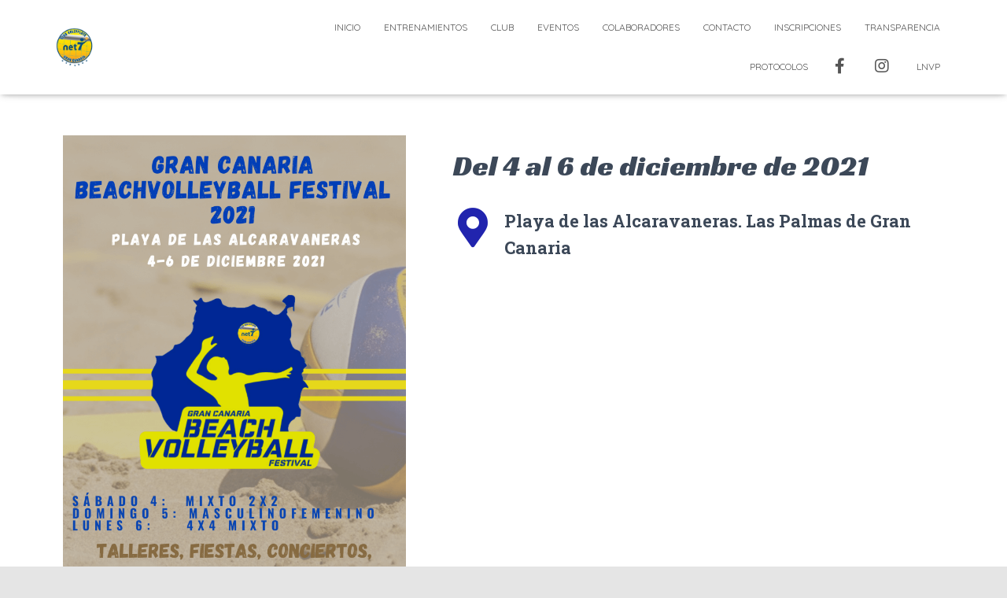

--- FILE ---
content_type: text/html; charset=UTF-8
request_url: https://clubvoleyplayanet7.es/gran-canaria-beachvolleyball-festival
body_size: 18142
content:
<!DOCTYPE html>
<html lang="es">

<head>
	<meta charset='UTF-8'>
	<meta name="viewport" content="width=device-width, initial-scale=1">
	<link rel="profile" href="https://gmpg.org/xfn/11">
		<meta name='robots' content='index, follow, max-image-preview:large, max-snippet:-1, max-video-preview:-1' />

	<!-- This site is optimized with the Yoast SEO plugin v26.8 - https://yoast.com/product/yoast-seo-wordpress/ -->
	<link media="all" href="https://clubvoleyplayanet7.es/wp-content/cache/autoptimize/css/autoptimize_4568b71344c969528086c804717907bc.css" rel="stylesheet"><title>Gran Canaria Beachvolleyball festival - Club voley playa Net 7 Gran Canaria</title>
	<link rel="canonical" href="https://clubvoleyplayanet7.es/gran-canaria-beachvolleyball-festival" />
	<meta property="og:locale" content="es_ES" />
	<meta property="og:type" content="article" />
	<meta property="og:title" content="Gran Canaria Beachvolleyball festival - Club voley playa Net 7 Gran Canaria" />
	<meta property="og:description" content="https://clubvoleyplayanet7.es/wp-content/uploads/2021/12/WhatsApp-Video-2021-12-17-at-10.05.41.mp4 Del 4 al 6 de diciembre de 2021 Playa de las Alcaravaneras. Las Palmas de Gran Canaria Campos de juego Camiseta Talleres Agua Carpas Fruta Categorías 2&#215;2 mixto &#8212;&#8212; 4 diciembre 2&#215;2 masculino &#8211; 5 diciembre 2&#215;2 femenino &#8212; 5 diciembre 4&#215;4 mixto &#8212;&#8212; 6 diciembre Precios 1 categoría [&hellip;]" />
	<meta property="og:url" content="https://clubvoleyplayanet7.es/gran-canaria-beachvolleyball-festival" />
	<meta property="og:site_name" content="Club voley playa Net 7 Gran Canaria" />
	<meta property="article:modified_time" content="2021-12-17T15:01:09+00:00" />
	<meta property="og:image" content="https://clubvoleyplayanet7.es/wp-content/uploads/2021/10/GCBVF-2021-724x1024.png" />
	<meta name="twitter:card" content="summary_large_image" />
	<meta name="twitter:label1" content="Tiempo de lectura" />
	<meta name="twitter:data1" content="5 minutos" />
	<script type="application/ld+json" class="yoast-schema-graph">{"@context":"https://schema.org","@graph":[{"@type":"WebPage","@id":"https://clubvoleyplayanet7.es/gran-canaria-beachvolleyball-festival","url":"https://clubvoleyplayanet7.es/gran-canaria-beachvolleyball-festival","name":"Gran Canaria Beachvolleyball festival - Club voley playa Net 7 Gran Canaria","isPartOf":{"@id":"https://clubvoleyplayanet7.es/#website"},"primaryImageOfPage":{"@id":"https://clubvoleyplayanet7.es/gran-canaria-beachvolleyball-festival#primaryimage"},"image":{"@id":"https://clubvoleyplayanet7.es/gran-canaria-beachvolleyball-festival#primaryimage"},"thumbnailUrl":"https://clubvoleyplayanet7.es/wp-content/uploads/2021/10/GCBVF-2021-724x1024.png","datePublished":"2021-10-01T11:25:56+00:00","dateModified":"2021-12-17T15:01:09+00:00","breadcrumb":{"@id":"https://clubvoleyplayanet7.es/gran-canaria-beachvolleyball-festival#breadcrumb"},"inLanguage":"es","potentialAction":[{"@type":"ReadAction","target":["https://clubvoleyplayanet7.es/gran-canaria-beachvolleyball-festival"]}]},{"@type":"ImageObject","inLanguage":"es","@id":"https://clubvoleyplayanet7.es/gran-canaria-beachvolleyball-festival#primaryimage","url":"https://clubvoleyplayanet7.es/wp-content/uploads/2021/10/GCBVF-2021.png","contentUrl":"https://clubvoleyplayanet7.es/wp-content/uploads/2021/10/GCBVF-2021.png","width":1587,"height":2245},{"@type":"BreadcrumbList","@id":"https://clubvoleyplayanet7.es/gran-canaria-beachvolleyball-festival#breadcrumb","itemListElement":[{"@type":"ListItem","position":1,"name":"Portada","item":"https://clubvoleyplayanet7.es/"},{"@type":"ListItem","position":2,"name":"Gran Canaria Beachvolleyball festival"}]},{"@type":"WebSite","@id":"https://clubvoleyplayanet7.es/#website","url":"https://clubvoleyplayanet7.es/","name":"Club voley playa Net 7 Gran Canaria","description":"Voley playa para todos","publisher":{"@id":"https://clubvoleyplayanet7.es/#organization"},"potentialAction":[{"@type":"SearchAction","target":{"@type":"EntryPoint","urlTemplate":"https://clubvoleyplayanet7.es/?s={search_term_string}"},"query-input":{"@type":"PropertyValueSpecification","valueRequired":true,"valueName":"search_term_string"}}],"inLanguage":"es"},{"@type":"Organization","@id":"https://clubvoleyplayanet7.es/#organization","name":"Club voley playa Net 7 Gran Canaria","url":"https://clubvoleyplayanet7.es/","logo":{"@type":"ImageObject","inLanguage":"es","@id":"https://clubvoleyplayanet7.es/#/schema/logo/image/","url":"https://clubvoleyplayanet7.es/wp-content/uploads/2020/12/cropped-logo-transparente.png","contentUrl":"https://clubvoleyplayanet7.es/wp-content/uploads/2020/12/cropped-logo-transparente.png","width":500,"height":500,"caption":"Club voley playa Net 7 Gran Canaria"},"image":{"@id":"https://clubvoleyplayanet7.es/#/schema/logo/image/"}}]}</script>
	<!-- / Yoast SEO plugin. -->


<link rel='dns-prefetch' href='//fonts.googleapis.com' />
<link rel='dns-prefetch' href='//use.fontawesome.com' />
<link rel="alternate" type="application/rss+xml" title="Club voley playa Net 7 Gran Canaria &raquo; Feed" href="https://clubvoleyplayanet7.es/feed" />
<link rel="alternate" type="application/rss+xml" title="Club voley playa Net 7 Gran Canaria &raquo; Feed de los comentarios" href="https://clubvoleyplayanet7.es/comments/feed" />
<link rel="alternate" title="oEmbed (JSON)" type="application/json+oembed" href="https://clubvoleyplayanet7.es/wp-json/oembed/1.0/embed?url=https%3A%2F%2Fclubvoleyplayanet7.es%2Fgran-canaria-beachvolleyball-festival" />
<link rel="alternate" title="oEmbed (XML)" type="text/xml+oembed" href="https://clubvoleyplayanet7.es/wp-json/oembed/1.0/embed?url=https%3A%2F%2Fclubvoleyplayanet7.es%2Fgran-canaria-beachvolleyball-festival&#038;format=xml" />
















<link rel='stylesheet' id='elementor-post-22-css' href='https://clubvoleyplayanet7.es/wp-content/cache/autoptimize/css/autoptimize_single_e5cfaef8814ba9c2835f94947637d5df.css?ver=1660060565' type='text/css' media='all' />

<link rel='stylesheet' id='elementor-post-2373-css' href='https://clubvoleyplayanet7.es/wp-content/cache/autoptimize/css/autoptimize_single_3c356d776b752ceb71b325bf62807f6d.css?ver=1660082882' type='text/css' media='all' />





<link rel='stylesheet' id='hestia-google-font-racing-sans-one-css' href='//fonts.googleapis.com/css?family=Racing+Sans+One%3A300%2C400%2C500%2C700&#038;subset=latin&#038;ver=6.9' type='text/css' media='all' />
<link rel='stylesheet' id='hestia-google-font-quicksand-css' href='//fonts.googleapis.com/css?family=Quicksand%3A300%2C400%2C500%2C700&#038;subset=latin&#038;ver=6.9' type='text/css' media='all' />
<link rel='stylesheet' id='bfa-font-awesome-css' href='https://use.fontawesome.com/releases/v5.15.4/css/all.css?ver=2.0.3' type='text/css' media='all' />
<link rel='stylesheet' id='bfa-font-awesome-v4-shim-css' href='https://use.fontawesome.com/releases/v5.15.4/css/v4-shims.css?ver=2.0.3' type='text/css' media='all' />





<link rel='stylesheet' id='google-fonts-1-css' href='https://fonts.googleapis.com/css?family=Roboto%3A100%2C100italic%2C200%2C200italic%2C300%2C300italic%2C400%2C400italic%2C500%2C500italic%2C600%2C600italic%2C700%2C700italic%2C800%2C800italic%2C900%2C900italic%7CRoboto+Slab%3A100%2C100italic%2C200%2C200italic%2C300%2C300italic%2C400%2C400italic%2C500%2C500italic%2C600%2C600italic%2C700%2C700italic%2C800%2C800italic%2C900%2C900italic&#038;display=auto&#038;ver=6.9' type='text/css' media='all' />


<link rel="preconnect" href="https://fonts.gstatic.com/" crossorigin><script type="text/javascript" src="https://clubvoleyplayanet7.es/wp-includes/js/jquery/jquery.min.js?ver=3.7.1" id="jquery-core-js"></script>






<script type="text/javascript" id="wp-statistics-tracker-js-extra">
/* <![CDATA[ */
var WP_Statistics_Tracker_Object = {"hitRequestUrl":"https://clubvoleyplayanet7.es/wp-json/wp-statistics/v2/hit?wp_statistics_hit_rest=yes&track_all=1&current_page_type=page&current_page_id=2373&search_query&page_uri=L2dyYW4tY2FuYXJpYS1iZWFjaHZvbGxleWJhbGwtZmVzdGl2YWw","keepOnlineRequestUrl":"https://clubvoleyplayanet7.es/wp-json/wp-statistics/v2/online?wp_statistics_hit_rest=yes&track_all=1&current_page_type=page&current_page_id=2373&search_query&page_uri=L2dyYW4tY2FuYXJpYS1iZWFjaHZvbGxleWJhbGwtZmVzdGl2YWw","option":{"dntEnabled":false,"cacheCompatibility":""}};
//# sourceURL=wp-statistics-tracker-js-extra
/* ]]> */
</script>

<link rel="https://api.w.org/" href="https://clubvoleyplayanet7.es/wp-json/" /><link rel="alternate" title="JSON" type="application/json" href="https://clubvoleyplayanet7.es/wp-json/wp/v2/pages/2373" /><link rel="EditURI" type="application/rsd+xml" title="RSD" href="https://clubvoleyplayanet7.es/xmlrpc.php?rsd" />
<meta name="generator" content="WordPress 6.9" />
<link rel='shortlink' href='https://clubvoleyplayanet7.es/?p=2373' />
<!-- Introduce aquí tus scripts --><!-- Analytics by WP Statistics v14.2 - https://wp-statistics.com/ -->
<meta name="generator" content="Elementor 3.17.2; features: e_dom_optimization, e_optimized_assets_loading, additional_custom_breakpoints; settings: css_print_method-external, google_font-enabled, font_display-auto">
<!-- Google Tag Manager -->
<script>(function(w,d,s,l,i){w[l]=w[l]||[];w[l].push({'gtm.start':
new Date().getTime(),event:'gtm.js'});var f=d.getElementsByTagName(s)[0],
j=d.createElement(s),dl=l!='dataLayer'?'&l='+l:'';j.async=true;j.src=
'https://www.googletagmanager.com/gtm.js?id='+i+dl;f.parentNode.insertBefore(j,f);
})(window,document,'script','dataLayer','GTM-5STK4Z7');</script>
<!-- End Google Tag Manager -->

<!-- Global site tag (gtag.js) - Google Analytics -->
<script async src="https://www.googletagmanager.com/gtag/js?id=G-VHCS7Z1QLF"></script>
<script>
  window.dataLayer = window.dataLayer || [];
  function gtag(){dataLayer.push(arguments);}
  gtag('js', new Date());

  gtag('config', 'G-VHCS7Z1QLF');
</script><link rel="icon" href="https://clubvoleyplayanet7.es/wp-content/uploads/2020/12/cropped-cropped-logo-transparente-1-32x32.png" sizes="32x32" />
<link rel="icon" href="https://clubvoleyplayanet7.es/wp-content/uploads/2020/12/cropped-cropped-logo-transparente-1-192x192.png" sizes="192x192" />
<link rel="apple-touch-icon" href="https://clubvoleyplayanet7.es/wp-content/uploads/2020/12/cropped-cropped-logo-transparente-1-180x180.png" />
<meta name="msapplication-TileImage" content="https://clubvoleyplayanet7.es/wp-content/uploads/2020/12/cropped-cropped-logo-transparente-1-270x270.png" />
		
		
</head>

<body data-rsssl=1 class="wp-singular page-template-default page page-id-2373 wp-custom-logo wp-theme-hestia ehf-template-hestia ehf-stylesheet-hestia blog-post header-layout-classic-blog header-footer-elementor elementor-default elementor-kit-22 elementor-page elementor-page-2373">
<!-- Google Tag Manager (noscript) -->
<noscript><iframe src="https://www.googletagmanager.com/ns.html?id=GTM-5STK4Z7"
height="0" width="0" style="display:none;visibility:hidden"></iframe></noscript>
<!-- End Google Tag Manager (noscript) -->
		<div class="wrapper  classic-blog ">
		<header class="header ">
			<div style="display: none"></div>		<nav class="navbar navbar-default navbar-fixed-top  hestia_left navbar-not-transparent">
						<div class="container">
						<div class="navbar-header">
			<div class="title-logo-wrapper">
				<a class="navbar-brand" href="https://clubvoleyplayanet7.es/"
						title="Club voley playa Net 7 Gran Canaria">
					<img  src="https://clubvoleyplayanet7.es/wp-content/uploads/2020/12/cropped-logo-transparente.png" alt="Club voley playa Net 7 Gran Canaria" width="500" height="500"></a>
			</div>
								<div class="navbar-toggle-wrapper">
						<button type="button" class="navbar-toggle" data-toggle="collapse" data-target="#main-navigation">
				<span class="icon-bar"></span>
				<span class="icon-bar"></span>
				<span class="icon-bar"></span>
				<span class="sr-only">Cambiar modo de navegación</span>
			</button>
					</div>
				</div>
		<div id="main-navigation" class="collapse navbar-collapse"><ul id="menu-menu-principal" class="nav navbar-nav"><li id="menu-item-711" class="menu-item menu-item-type-post_type menu-item-object-page menu-item-home menu-item-711"><a title="Inicio" href="https://clubvoleyplayanet7.es/">Inicio</a></li>
<li id="menu-item-3336" class="menu-item menu-item-type-post_type menu-item-object-page menu-item-3336"><a title="Entrenamientos" href="https://clubvoleyplayanet7.es/escuela-2">Entrenamientos</a></li>
<li id="menu-item-391" class="menu-item menu-item-type-post_type menu-item-object-page menu-item-391"><a title="Club" href="https://clubvoleyplayanet7.es/club">Club</a></li>
<li id="menu-item-147" class="menu-item menu-item-type-post_type menu-item-object-page menu-item-147"><a title="Eventos" href="https://clubvoleyplayanet7.es/eventos">Eventos</a></li>
<li id="menu-item-663" class="menu-item menu-item-type-post_type menu-item-object-page menu-item-663"><a title="Colaboradores" href="https://clubvoleyplayanet7.es/colaboradores">Colaboradores</a></li>
<li id="menu-item-3337" class="menu-item menu-item-type-post_type menu-item-object-page menu-item-3337"><a title="Contacto" href="https://clubvoleyplayanet7.es/contacto-2">Contacto</a></li>
<li id="menu-item-6255" class="menu-item menu-item-type-custom menu-item-object-custom menu-item-6255"><a title="Inscripciones" href="https://cdvoleyplayanet7grancanaria.clupik.app/es/registrations">Inscripciones</a></li>
<li id="menu-item-6340" class="menu-item menu-item-type-post_type menu-item-object-page menu-item-6340"><a title="TRANSPARENCIA" href="https://clubvoleyplayanet7.es/transparencia">TRANSPARENCIA</a></li>
<li id="menu-item-6608" class="menu-item menu-item-type-post_type menu-item-object-page menu-item-6608"><a title="PROTOCOLOS" href="https://clubvoleyplayanet7.es/protocolos">PROTOCOLOS</a></li>
<li id="menu-item-717" class="menu-item menu-item-type-custom menu-item-object-custom menu-item-717"><a href="https://www.facebook.com/CVP-Net-7-Gran-Canaria-664693283665124"><i class="fab fa-facebook-f"></i></a></li>
<li id="menu-item-718" class="menu-item menu-item-type-custom menu-item-object-custom menu-item-718"><a href="https://www.instagram.com/cvpnet7/"><i class="fab fa-instagram"></i></a></li>
<li id="menu-item-6620" class="menu-item menu-item-type-post_type menu-item-object-page menu-item-6620"><a title="LNVP" href="https://clubvoleyplayanet7.es/lnvp">LNVP</a></li>
</ul></div>			</div>
					</nav>
				</header>
<div class="main ">
		<div class="blog-post ">
		<div class="container">
			

	<article id="post-2373" class="section section-text">
		<div class="row">
						<div class="col-md-8 page-content-wrap  col-md-offset-2">
					<div class="row"><div class="col-md-12"><h1 class="hestia-title title-in-content "></h1></div></div>		<div data-elementor-type="wp-page" data-elementor-id="2373" class="elementor elementor-2373">
									<section class="elementor-section elementor-top-section elementor-element elementor-element-c9d4aa9 elementor-section-boxed elementor-section-height-default elementor-section-height-default" data-id="c9d4aa9" data-element_type="section">
						<div class="elementor-container elementor-column-gap-default">
					<div class="elementor-column elementor-col-100 elementor-top-column elementor-element elementor-element-f82b849" data-id="f82b849" data-element_type="column">
			<div class="elementor-widget-wrap">
									</div>
		</div>
							</div>
		</section>
				<section class="elementor-section elementor-top-section elementor-element elementor-element-22d184b9 elementor-section-stretched elementor-section-boxed elementor-section-height-default elementor-section-height-default" data-id="22d184b9" data-element_type="section" data-settings="{&quot;stretch_section&quot;:&quot;section-stretched&quot;}">
						<div class="elementor-container elementor-column-gap-default">
					<div class="elementor-column elementor-col-50 elementor-top-column elementor-element elementor-element-13997500 elementor-invisible" data-id="13997500" data-element_type="column" data-settings="{&quot;animation&quot;:&quot;fadeInLeft&quot;}">
			<div class="elementor-widget-wrap elementor-element-populated">
								<div class="elementor-element elementor-element-41fea6a4 elementor-widget elementor-widget-image" data-id="41fea6a4" data-element_type="widget" data-widget_type="image.default">
				<div class="elementor-widget-container">
																<a href="https://clubvoleyplayanet7.es/inscripciones">
							<img fetchpriority="high" decoding="async" width="724" height="1024" src="https://clubvoleyplayanet7.es/wp-content/uploads/2021/10/GCBVF-2021-724x1024.png" class="attachment-large size-large wp-image-2376" alt="" srcset="https://clubvoleyplayanet7.es/wp-content/uploads/2021/10/GCBVF-2021-724x1024.png 724w, https://clubvoleyplayanet7.es/wp-content/uploads/2021/10/GCBVF-2021-212x300.png 212w, https://clubvoleyplayanet7.es/wp-content/uploads/2021/10/GCBVF-2021-768x1086.png 768w, https://clubvoleyplayanet7.es/wp-content/uploads/2021/10/GCBVF-2021-1086x1536.png 1086w, https://clubvoleyplayanet7.es/wp-content/uploads/2021/10/GCBVF-2021-1448x2048.png 1448w, https://clubvoleyplayanet7.es/wp-content/uploads/2021/10/GCBVF-2021.png 1587w" sizes="(max-width: 724px) 100vw, 724px" />								</a>
															</div>
				</div>
					</div>
		</div>
				<div class="elementor-column elementor-col-50 elementor-top-column elementor-element elementor-element-1827bed3 elementor-invisible" data-id="1827bed3" data-element_type="column" data-settings="{&quot;animation&quot;:&quot;fadeInRight&quot;}">
			<div class="elementor-widget-wrap elementor-element-populated">
								<div class="elementor-element elementor-element-f827779 elementor-widget elementor-widget-video" data-id="f827779" data-element_type="widget" data-settings="{&quot;video_type&quot;:&quot;hosted&quot;,&quot;autoplay&quot;:&quot;yes&quot;,&quot;play_on_mobile&quot;:&quot;yes&quot;,&quot;mute&quot;:&quot;yes&quot;,&quot;controls&quot;:&quot;yes&quot;}" data-widget_type="video.default">
				<div class="elementor-widget-container">
					<div class="e-hosted-video elementor-wrapper elementor-open-inline">
					<video class="elementor-video" src="https://clubvoleyplayanet7.es/wp-content/uploads/2021/12/WhatsApp-Video-2021-12-17-at-10.05.41.mp4" autoplay="" controls="" muted="muted" playsinline="" controlsList="nodownload"></video>
				</div>
				</div>
				</div>
				<div class="elementor-element elementor-element-1e26dfda elementor-widget elementor-widget-heading" data-id="1e26dfda" data-element_type="widget" data-widget_type="heading.default">
				<div class="elementor-widget-container">
			<h2 class="elementor-heading-title elementor-size-default">Del 4 al 6 de diciembre de 2021</h2>		</div>
				</div>
				<div class="elementor-element elementor-element-997311c elementor-position-left elementor-view-default elementor-mobile-position-top elementor-vertical-align-top elementor-widget elementor-widget-icon-box" data-id="997311c" data-element_type="widget" data-widget_type="icon-box.default">
				<div class="elementor-widget-container">
					<div class="elementor-icon-box-wrapper">
						<div class="elementor-icon-box-icon">
				<span  class="elementor-icon elementor-animation-">
				<i aria-hidden="true" class="fas fa-map-marker-alt"></i>				</span>
			</div>
						<div class="elementor-icon-box-content">
				<h3 class="elementor-icon-box-title">
					<span  >
						Playa de las Alcaravaneras. Las Palmas de Gran Canaria					</span>
				</h3>
							</div>
		</div>
				</div>
				</div>
					</div>
		</div>
							</div>
		</section>
				<section class="elementor-section elementor-top-section elementor-element elementor-element-65a57dd elementor-section-stretched elementor-section-boxed elementor-section-height-default elementor-section-height-default" data-id="65a57dd" data-element_type="section" data-settings="{&quot;stretch_section&quot;:&quot;section-stretched&quot;}">
						<div class="elementor-container elementor-column-gap-default">
					<div class="elementor-column elementor-col-100 elementor-top-column elementor-element elementor-element-9056785" data-id="9056785" data-element_type="column">
			<div class="elementor-widget-wrap elementor-element-populated">
								<section class="elementor-section elementor-inner-section elementor-element elementor-element-4caa50b elementor-section-boxed elementor-section-height-default elementor-section-height-default" data-id="4caa50b" data-element_type="section">
						<div class="elementor-container elementor-column-gap-default">
					<div class="elementor-column elementor-col-16 elementor-inner-column elementor-element elementor-element-6365723" data-id="6365723" data-element_type="column">
			<div class="elementor-widget-wrap elementor-element-populated">
								<div class="elementor-element elementor-element-4c43cce elementor-view-default elementor-position-top elementor-mobile-position-top elementor-widget elementor-widget-icon-box" data-id="4c43cce" data-element_type="widget" data-widget_type="icon-box.default">
				<div class="elementor-widget-container">
					<div class="elementor-icon-box-wrapper">
						<div class="elementor-icon-box-icon">
				<span  class="elementor-icon elementor-animation-">
				<i aria-hidden="true" class="fas fa-volleyball-ball"></i>				</span>
			</div>
						<div class="elementor-icon-box-content">
				<h3 class="elementor-icon-box-title">
					<span  >
						Campos de juego					</span>
				</h3>
							</div>
		</div>
				</div>
				</div>
					</div>
		</div>
				<div class="elementor-column elementor-col-16 elementor-inner-column elementor-element elementor-element-931c394" data-id="931c394" data-element_type="column">
			<div class="elementor-widget-wrap elementor-element-populated">
								<div class="elementor-element elementor-element-15071ee elementor-view-default elementor-position-top elementor-mobile-position-top elementor-widget elementor-widget-icon-box" data-id="15071ee" data-element_type="widget" data-widget_type="icon-box.default">
				<div class="elementor-widget-container">
					<div class="elementor-icon-box-wrapper">
						<div class="elementor-icon-box-icon">
				<span  class="elementor-icon elementor-animation-">
				<i aria-hidden="true" class="fas fa-tshirt"></i>				</span>
			</div>
						<div class="elementor-icon-box-content">
				<h3 class="elementor-icon-box-title">
					<span  >
						Camiseta					</span>
				</h3>
							</div>
		</div>
				</div>
				</div>
					</div>
		</div>
				<div class="elementor-column elementor-col-16 elementor-inner-column elementor-element elementor-element-ec53278" data-id="ec53278" data-element_type="column">
			<div class="elementor-widget-wrap elementor-element-populated">
								<div class="elementor-element elementor-element-f3bebd3 elementor-view-default elementor-position-top elementor-mobile-position-top elementor-widget elementor-widget-icon-box" data-id="f3bebd3" data-element_type="widget" data-widget_type="icon-box.default">
				<div class="elementor-widget-container">
					<div class="elementor-icon-box-wrapper">
						<div class="elementor-icon-box-icon">
				<span  class="elementor-icon elementor-animation-">
				<i aria-hidden="true" class="fas fa-users"></i>				</span>
			</div>
						<div class="elementor-icon-box-content">
				<h3 class="elementor-icon-box-title">
					<span  >
						Talleres					</span>
				</h3>
							</div>
		</div>
				</div>
				</div>
					</div>
		</div>
				<div class="elementor-column elementor-col-16 elementor-inner-column elementor-element elementor-element-648fe26" data-id="648fe26" data-element_type="column">
			<div class="elementor-widget-wrap elementor-element-populated">
								<div class="elementor-element elementor-element-2693d8f elementor-view-default elementor-position-top elementor-mobile-position-top elementor-widget elementor-widget-icon-box" data-id="2693d8f" data-element_type="widget" data-widget_type="icon-box.default">
				<div class="elementor-widget-container">
					<div class="elementor-icon-box-wrapper">
						<div class="elementor-icon-box-icon">
				<span  class="elementor-icon elementor-animation-">
				<i aria-hidden="true" class="fas fa-tint"></i>				</span>
			</div>
						<div class="elementor-icon-box-content">
				<h3 class="elementor-icon-box-title">
					<span  >
						Agua					</span>
				</h3>
							</div>
		</div>
				</div>
				</div>
					</div>
		</div>
				<div class="elementor-column elementor-col-16 elementor-inner-column elementor-element elementor-element-87f589a" data-id="87f589a" data-element_type="column">
			<div class="elementor-widget-wrap elementor-element-populated">
								<div class="elementor-element elementor-element-7d9082f elementor-view-default elementor-position-top elementor-mobile-position-top elementor-widget elementor-widget-icon-box" data-id="7d9082f" data-element_type="widget" data-widget_type="icon-box.default">
				<div class="elementor-widget-container">
					<div class="elementor-icon-box-wrapper">
						<div class="elementor-icon-box-icon">
				<span  class="elementor-icon elementor-animation-">
				<i aria-hidden="true" class="fas fa-warehouse"></i>				</span>
			</div>
						<div class="elementor-icon-box-content">
				<h3 class="elementor-icon-box-title">
					<span  >
						Carpas					</span>
				</h3>
							</div>
		</div>
				</div>
				</div>
					</div>
		</div>
				<div class="elementor-column elementor-col-16 elementor-inner-column elementor-element elementor-element-78e797b" data-id="78e797b" data-element_type="column">
			<div class="elementor-widget-wrap elementor-element-populated">
								<div class="elementor-element elementor-element-8784605 elementor-view-default elementor-position-top elementor-mobile-position-top elementor-widget elementor-widget-icon-box" data-id="8784605" data-element_type="widget" data-widget_type="icon-box.default">
				<div class="elementor-widget-container">
					<div class="elementor-icon-box-wrapper">
						<div class="elementor-icon-box-icon">
				<span  class="elementor-icon elementor-animation-">
				<i aria-hidden="true" class="fas fa-apple-alt"></i>				</span>
			</div>
						<div class="elementor-icon-box-content">
				<h3 class="elementor-icon-box-title">
					<span  >
						Fruta					</span>
				</h3>
							</div>
		</div>
				</div>
				</div>
					</div>
		</div>
							</div>
		</section>
				<section class="elementor-section elementor-inner-section elementor-element elementor-element-ab099f3 elementor-section-boxed elementor-section-height-default elementor-section-height-default" data-id="ab099f3" data-element_type="section">
						<div class="elementor-container elementor-column-gap-default">
					<div class="elementor-column elementor-col-50 elementor-inner-column elementor-element elementor-element-b886a01" data-id="b886a01" data-element_type="column">
			<div class="elementor-widget-wrap elementor-element-populated">
								<div class="elementor-element elementor-element-55acfb8 elementor-widget elementor-widget-heading" data-id="55acfb8" data-element_type="widget" data-widget_type="heading.default">
				<div class="elementor-widget-container">
			<h1 class="elementor-heading-title elementor-size-xxl">Categorías</h1>		</div>
				</div>
				<div class="elementor-element elementor-element-d78377a elementor-widget-divider--view-line elementor-widget elementor-widget-divider" data-id="d78377a" data-element_type="widget" data-widget_type="divider.default">
				<div class="elementor-widget-container">
					<div class="elementor-divider">
			<span class="elementor-divider-separator">
						</span>
		</div>
				</div>
				</div>
				<div class="elementor-element elementor-element-c584491 elementor-icon-list--layout-traditional elementor-list-item-link-full_width elementor-widget elementor-widget-icon-list" data-id="c584491" data-element_type="widget" data-widget_type="icon-list.default">
				<div class="elementor-widget-container">
					<ul class="elementor-icon-list-items">
							<li class="elementor-icon-list-item">
											<span class="elementor-icon-list-icon">
							<i aria-hidden="true" class="fas fa-check"></i>						</span>
										<span class="elementor-icon-list-text">2x2 mixto ------  4 diciembre</span>
									</li>
								<li class="elementor-icon-list-item">
											<span class="elementor-icon-list-icon">
							<i aria-hidden="true" class="fas fa-check"></i>						</span>
										<span class="elementor-icon-list-text">2x2 masculino - 5 diciembre</span>
									</li>
								<li class="elementor-icon-list-item">
											<span class="elementor-icon-list-icon">
							<i aria-hidden="true" class="fas fa-check"></i>						</span>
										<span class="elementor-icon-list-text">2x2 femenino -- 5 diciembre</span>
									</li>
								<li class="elementor-icon-list-item">
											<span class="elementor-icon-list-icon">
							<i aria-hidden="true" class="fas fa-check"></i>						</span>
										<span class="elementor-icon-list-text">4x4 mixto ------ 6 diciembre</span>
									</li>
						</ul>
				</div>
				</div>
					</div>
		</div>
				<div class="elementor-column elementor-col-50 elementor-inner-column elementor-element elementor-element-7fee66d" data-id="7fee66d" data-element_type="column">
			<div class="elementor-widget-wrap elementor-element-populated">
								<div class="elementor-element elementor-element-77e28cf elementor-widget elementor-widget-heading" data-id="77e28cf" data-element_type="widget" data-widget_type="heading.default">
				<div class="elementor-widget-container">
			<h1 class="elementor-heading-title elementor-size-xxl">Precios</h1>		</div>
				</div>
				<div class="elementor-element elementor-element-e237d14 elementor-widget-divider--view-line elementor-widget elementor-widget-divider" data-id="e237d14" data-element_type="widget" data-widget_type="divider.default">
				<div class="elementor-widget-container">
					<div class="elementor-divider">
			<span class="elementor-divider-separator">
						</span>
		</div>
				</div>
				</div>
				<div class="elementor-element elementor-element-7800f25 elementor-widget elementor-widget-text-editor" data-id="7800f25" data-element_type="widget" data-widget_type="text-editor.default">
				<div class="elementor-widget-container">
							<ul><li>1 categoría &#8212;&#8212;- 20 € por jugador</li><li>2 categorías &#8212;&#8211; 35 € por jugador </li><li>3 categorías &#8212;&#8211; 45 € por jugador</li></ul><div> Incluye: camiseta, agua, fruta y fiesta oficial. </div>						</div>
				</div>
					</div>
		</div>
							</div>
		</section>
					</div>
		</div>
							</div>
		</section>
				<section class="elementor-section elementor-top-section elementor-element elementor-element-539226b elementor-section-stretched elementor-section-boxed elementor-section-height-default elementor-section-height-default" data-id="539226b" data-element_type="section" data-settings="{&quot;stretch_section&quot;:&quot;section-stretched&quot;}">
						<div class="elementor-container elementor-column-gap-default">
					<div class="elementor-column elementor-col-100 elementor-top-column elementor-element elementor-element-ab91690" data-id="ab91690" data-element_type="column">
			<div class="elementor-widget-wrap elementor-element-populated">
								<div class="elementor-element elementor-element-65f255c elementor-widget-divider--view-line elementor-widget elementor-widget-divider" data-id="65f255c" data-element_type="widget" data-widget_type="divider.default">
				<div class="elementor-widget-container">
					<div class="elementor-divider">
			<span class="elementor-divider-separator">
						</span>
		</div>
				</div>
				</div>
				<div class="elementor-element elementor-element-d1d28f7 elementor-widget elementor-widget-heading" data-id="d1d28f7" data-element_type="widget" data-widget_type="heading.default">
				<div class="elementor-widget-container">
			<h1 class="elementor-heading-title elementor-size-xxl">Organización</h1>		</div>
				</div>
					</div>
		</div>
							</div>
		</section>
				<section class="elementor-section elementor-top-section elementor-element elementor-element-185aa81 elementor-section-stretched elementor-section-boxed elementor-section-height-default elementor-section-height-default" data-id="185aa81" data-element_type="section" data-settings="{&quot;stretch_section&quot;:&quot;section-stretched&quot;}">
						<div class="elementor-container elementor-column-gap-default">
					<div class="elementor-column elementor-col-100 elementor-top-column elementor-element elementor-element-1052cd9" data-id="1052cd9" data-element_type="column">
			<div class="elementor-widget-wrap elementor-element-populated">
								<section class="elementor-section elementor-inner-section elementor-element elementor-element-ea9003c elementor-section-boxed elementor-section-height-default elementor-section-height-default" data-id="ea9003c" data-element_type="section">
						<div class="elementor-container elementor-column-gap-default">
					<div class="elementor-column elementor-col-33 elementor-inner-column elementor-element elementor-element-d52b2ea" data-id="d52b2ea" data-element_type="column">
			<div class="elementor-widget-wrap elementor-element-populated">
								<div class="elementor-element elementor-element-4e57c7a elementor-widget elementor-widget-heading" data-id="4e57c7a" data-element_type="widget" data-widget_type="heading.default">
				<div class="elementor-widget-container">
			<h2 class="elementor-heading-title elementor-size-default">Sábado 4</h2>		</div>
				</div>
				<div class="elementor-element elementor-element-1d13303 elementor-icon-list--layout-traditional elementor-list-item-link-full_width elementor-widget elementor-widget-icon-list" data-id="1d13303" data-element_type="widget" data-widget_type="icon-list.default">
				<div class="elementor-widget-container">
					<ul class="elementor-icon-list-items">
							<li class="elementor-icon-list-item">
											<span class="elementor-icon-list-icon">
							<i aria-hidden="true" class="fas fa-check"></i>						</span>
										<span class="elementor-icon-list-text">Check in</span>
									</li>
								<li class="elementor-icon-list-item">
											<span class="elementor-icon-list-icon">
							<i aria-hidden="true" class="fas fa-volleyball-ball"></i>						</span>
										<span class="elementor-icon-list-text">Torneo mixto</span>
									</li>
								<li class="elementor-icon-list-item">
											<span class="elementor-icon-list-icon">
							<i aria-hidden="true" class="fas fa-fire-alt"></i>						</span>
										<span class="elementor-icon-list-text">Taller entrenamiento funcional</span>
									</li>
						</ul>
				</div>
				</div>
					</div>
		</div>
				<div class="elementor-column elementor-col-33 elementor-inner-column elementor-element elementor-element-1a569fe" data-id="1a569fe" data-element_type="column">
			<div class="elementor-widget-wrap elementor-element-populated">
								<div class="elementor-element elementor-element-c5dddcf elementor-widget elementor-widget-heading" data-id="c5dddcf" data-element_type="widget" data-widget_type="heading.default">
				<div class="elementor-widget-container">
			<h2 class="elementor-heading-title elementor-size-default">Domingo 5</h2>		</div>
				</div>
				<div class="elementor-element elementor-element-e2408a2 elementor-icon-list--layout-traditional elementor-list-item-link-full_width elementor-widget elementor-widget-icon-list" data-id="e2408a2" data-element_type="widget" data-widget_type="icon-list.default">
				<div class="elementor-widget-container">
					<ul class="elementor-icon-list-items">
							<li class="elementor-icon-list-item">
											<span class="elementor-icon-list-icon">
							<i aria-hidden="true" class="fas fa-volleyball-ball"></i>						</span>
										<span class="elementor-icon-list-text">Torneo masculino y femenino</span>
									</li>
								<li class="elementor-icon-list-item">
											<span class="elementor-icon-list-icon">
							<i aria-hidden="true" class="fas fa-vihara"></i>						</span>
										<span class="elementor-icon-list-text">Taller de yoga</span>
									</li>
								<li class="elementor-icon-list-item">
											<span class="elementor-icon-list-icon">
							<i aria-hidden="true" class="fas fa-music"></i>						</span>
										<span class="elementor-icon-list-text">Taller de salsa</span>
									</li>
								<li class="elementor-icon-list-item">
											<span class="elementor-icon-list-icon">
							<i aria-hidden="true" class="fas fa-child"></i>						</span>
										<span class="elementor-icon-list-text">Fiesta discoteca</span>
									</li>
						</ul>
				</div>
				</div>
					</div>
		</div>
				<div class="elementor-column elementor-col-33 elementor-inner-column elementor-element elementor-element-6e3de6a" data-id="6e3de6a" data-element_type="column">
			<div class="elementor-widget-wrap elementor-element-populated">
								<div class="elementor-element elementor-element-ce5b007 elementor-widget elementor-widget-heading" data-id="ce5b007" data-element_type="widget" data-widget_type="heading.default">
				<div class="elementor-widget-container">
			<h2 class="elementor-heading-title elementor-size-default">Lunes 6</h2>		</div>
				</div>
				<div class="elementor-element elementor-element-d2962fa elementor-icon-list--layout-traditional elementor-list-item-link-full_width elementor-widget elementor-widget-icon-list" data-id="d2962fa" data-element_type="widget" data-widget_type="icon-list.default">
				<div class="elementor-widget-container">
					<ul class="elementor-icon-list-items">
							<li class="elementor-icon-list-item">
											<span class="elementor-icon-list-icon">
							<i aria-hidden="true" class="fas fa-volleyball-ball"></i>						</span>
										<span class="elementor-icon-list-text">Torneo mixto 4x4</span>
									</li>
								<li class="elementor-icon-list-item">
											<span class="elementor-icon-list-icon">
							<i aria-hidden="true" class="fas fa-trophy"></i>						</span>
										<span class="elementor-icon-list-text">Entrega de trofeos</span>
									</li>
						</ul>
				</div>
				</div>
					</div>
		</div>
							</div>
		</section>
				<div class="elementor-element elementor-element-dd156a3 elementor-widget elementor-widget-heading" data-id="dd156a3" data-element_type="widget" data-widget_type="heading.default">
				<div class="elementor-widget-container">
			<h2 class="elementor-heading-title elementor-size-default">Playa de las Alcaravaneras</h2>		</div>
				</div>
				<div class="elementor-element elementor-element-5a526ff elementor-widget elementor-widget-image-gallery" data-id="5a526ff" data-element_type="widget" data-widget_type="image-gallery.default">
				<div class="elementor-widget-container">
					<div class="elementor-image-gallery">
			
		
		<div id='gallery-1' class='gallery galleryid-2373 gallery-columns-2 gallery-size-full'><dl class='gallery-item'>
			<dt class='gallery-icon landscape'>
				<a data-elementor-open-lightbox="yes" data-elementor-lightbox-slideshow="5a526ff" data-elementor-lightbox-title="Evento" data-e-action-hash="#elementor-action%3Aaction%3Dlightbox%26settings%3DeyJpZCI6ODQ3LCJ1cmwiOiJodHRwczpcL1wvY2x1YnZvbGV5cGxheWFuZXQ3LmVzXC93cC1jb250ZW50XC91cGxvYWRzXC8yMDIwXC8xMlwvODk5YTk0OTktZThjNS00YTZiLTg0ZGUtZTNmM2YyZDZiNTY4LmpwZyIsInNsaWRlc2hvdyI6IjVhNTI2ZmYifQ%3D%3D" href='https://clubvoleyplayanet7.es/wp-content/uploads/2020/12/899a9499-e8c5-4a6b-84de-e3f3f2d6b568.jpg'><img decoding="async" width="1020" height="683" src="https://clubvoleyplayanet7.es/wp-content/uploads/2020/12/899a9499-e8c5-4a6b-84de-e3f3f2d6b568.jpg" class="attachment-full size-full" alt="" srcset="https://clubvoleyplayanet7.es/wp-content/uploads/2020/12/899a9499-e8c5-4a6b-84de-e3f3f2d6b568.jpg 1020w, https://clubvoleyplayanet7.es/wp-content/uploads/2020/12/899a9499-e8c5-4a6b-84de-e3f3f2d6b568-300x201.jpg 300w, https://clubvoleyplayanet7.es/wp-content/uploads/2020/12/899a9499-e8c5-4a6b-84de-e3f3f2d6b568-768x514.jpg 768w, https://clubvoleyplayanet7.es/wp-content/uploads/2020/12/899a9499-e8c5-4a6b-84de-e3f3f2d6b568-360x240.jpg 360w" sizes="(max-width: 1020px) 100vw, 1020px" /></a>
			</dt></dl><dl class='gallery-item'>
			<dt class='gallery-icon landscape'>
				<a data-elementor-open-lightbox="yes" data-elementor-lightbox-slideshow="5a526ff" data-elementor-lightbox-title="576941_10200320398764169_1984910105_n" data-e-action-hash="#elementor-action%3Aaction%3Dlightbox%26settings%3DeyJpZCI6ODQ2LCJ1cmwiOiJodHRwczpcL1wvY2x1YnZvbGV5cGxheWFuZXQ3LmVzXC93cC1jb250ZW50XC91cGxvYWRzXC8yMDIwXC8xMlwvNTc2OTQxXzEwMjAwMzIwMzk4NzY0MTY5XzE5ODQ5MTAxMDVfbi5qcGciLCJzbGlkZXNob3ciOiI1YTUyNmZmIn0%3D" href='https://clubvoleyplayanet7.es/wp-content/uploads/2020/12/576941_10200320398764169_1984910105_n.jpg'><img decoding="async" width="800" height="531" src="https://clubvoleyplayanet7.es/wp-content/uploads/2020/12/576941_10200320398764169_1984910105_n.jpg" class="attachment-full size-full" alt="" srcset="https://clubvoleyplayanet7.es/wp-content/uploads/2020/12/576941_10200320398764169_1984910105_n.jpg 800w, https://clubvoleyplayanet7.es/wp-content/uploads/2020/12/576941_10200320398764169_1984910105_n-300x199.jpg 300w, https://clubvoleyplayanet7.es/wp-content/uploads/2020/12/576941_10200320398764169_1984910105_n-768x510.jpg 768w, https://clubvoleyplayanet7.es/wp-content/uploads/2020/12/576941_10200320398764169_1984910105_n-360x240.jpg 360w" sizes="(max-width: 800px) 100vw, 800px" /></a>
			</dt></dl><br style="clear: both" />
		</div>
		</div>
				</div>
				</div>
				<div class="elementor-element elementor-element-83eec2d elementor-widget-divider--view-line elementor-widget elementor-widget-divider" data-id="83eec2d" data-element_type="widget" data-widget_type="divider.default">
				<div class="elementor-widget-container">
					<div class="elementor-divider">
			<span class="elementor-divider-separator">
						</span>
		</div>
				</div>
				</div>
				<div class="elementor-element elementor-element-7903773 elementor-widget elementor-widget-heading" data-id="7903773" data-element_type="widget" data-widget_type="heading.default">
				<div class="elementor-widget-container">
			<h1 class="elementor-heading-title elementor-size-xxl">Hoteles recomendados</h1>		</div>
				</div>
				<section class="elementor-section elementor-inner-section elementor-element elementor-element-87c5f75 elementor-section-boxed elementor-section-height-default elementor-section-height-default" data-id="87c5f75" data-element_type="section">
						<div class="elementor-container elementor-column-gap-default">
					<div class="elementor-column elementor-col-33 elementor-inner-column elementor-element elementor-element-ad22472" data-id="ad22472" data-element_type="column">
			<div class="elementor-widget-wrap elementor-element-populated">
								<div class="elementor-element elementor-element-be3584f elementor-position-top elementor-widget elementor-widget-image-box" data-id="be3584f" data-element_type="widget" data-widget_type="image-box.default">
				<div class="elementor-widget-container">
			<div class="elementor-image-box-wrapper"><figure class="elementor-image-box-img"><a href="https://www.hoteles-silken.com/es/hotel-saaj-las-palmas-gran-canaria/?gclid=CjwKCAjwtfqKBhBoEiwAZuesiO625gC52XLCoFeplq0LxPH_CcL_BaelVnig4fpPao2nhGG9gbFu2BoCO1gQAvD_BwE" tabindex="-1"><img loading="lazy" decoding="async" width="2048" height="1365" src="https://clubvoleyplayanet7.es/wp-content/uploads/2021/10/fachadafrontalb143.jpg" class="attachment-full size-full wp-image-2469" alt="" srcset="https://clubvoleyplayanet7.es/wp-content/uploads/2021/10/fachadafrontalb143.jpg 2048w, https://clubvoleyplayanet7.es/wp-content/uploads/2021/10/fachadafrontalb143-300x200.jpg 300w, https://clubvoleyplayanet7.es/wp-content/uploads/2021/10/fachadafrontalb143-1024x683.jpg 1024w, https://clubvoleyplayanet7.es/wp-content/uploads/2021/10/fachadafrontalb143-768x512.jpg 768w, https://clubvoleyplayanet7.es/wp-content/uploads/2021/10/fachadafrontalb143-1536x1024.jpg 1536w, https://clubvoleyplayanet7.es/wp-content/uploads/2021/10/fachadafrontalb143-360x240.jpg 360w" sizes="auto, (max-width: 2048px) 100vw, 2048px" /></a></figure><div class="elementor-image-box-content"><h3 class="elementor-image-box-title"><a href="https://www.hoteles-silken.com/es/hotel-saaj-las-palmas-gran-canaria/?gclid=CjwKCAjwtfqKBhBoEiwAZuesiO625gC52XLCoFeplq0LxPH_CcL_BaelVnig4fpPao2nhGG9gbFu2BoCO1gQAvD_BwE">HOTEL SILKEN SAAJ ****</a></h3></div></div>		</div>
				</div>
					</div>
		</div>
				<div class="elementor-column elementor-col-33 elementor-inner-column elementor-element elementor-element-4ce502c" data-id="4ce502c" data-element_type="column">
			<div class="elementor-widget-wrap elementor-element-populated">
								<div class="elementor-element elementor-element-8dcc3d5 elementor-position-top elementor-widget elementor-widget-image-box" data-id="8dcc3d5" data-element_type="widget" data-widget_type="image-box.default">
				<div class="elementor-widget-container">
			<div class="elementor-image-box-wrapper"><figure class="elementor-image-box-img"><a href="http://HOTEL%20FATAGA%20****" tabindex="-1"><img loading="lazy" decoding="async" width="795" height="795" src="https://clubvoleyplayanet7.es/wp-content/uploads/2021/10/Juniorsuite_HAB_1-1.jpg" class="attachment-full size-full wp-image-2471" alt="" srcset="https://clubvoleyplayanet7.es/wp-content/uploads/2021/10/Juniorsuite_HAB_1-1.jpg 795w, https://clubvoleyplayanet7.es/wp-content/uploads/2021/10/Juniorsuite_HAB_1-1-300x300.jpg 300w, https://clubvoleyplayanet7.es/wp-content/uploads/2021/10/Juniorsuite_HAB_1-1-150x150.jpg 150w, https://clubvoleyplayanet7.es/wp-content/uploads/2021/10/Juniorsuite_HAB_1-1-768x768.jpg 768w" sizes="auto, (max-width: 795px) 100vw, 795px" /></a></figure><div class="elementor-image-box-content"><h3 class="elementor-image-box-title"><a href="http://HOTEL%20FATAGA%20****">HOTEL FATAGA ****</a></h3></div></div>		</div>
				</div>
					</div>
		</div>
				<div class="elementor-column elementor-col-33 elementor-inner-column elementor-element elementor-element-51c3811" data-id="51c3811" data-element_type="column">
			<div class="elementor-widget-wrap elementor-element-populated">
								<div class="elementor-element elementor-element-d51cc17 elementor-position-top elementor-widget elementor-widget-image-box" data-id="d51cc17" data-element_type="widget" data-widget_type="image-box.default">
				<div class="elementor-widget-container">
			<div class="elementor-image-box-wrapper"><figure class="elementor-image-box-img"><a href="https://www.designplus-bexhotel.com/" tabindex="-1"><img loading="lazy" decoding="async" width="2388" height="1529" src="https://clubvoleyplayanet7.es/wp-content/uploads/2021/10/hotel-azotea.png" class="attachment-full size-full wp-image-2470" alt="" srcset="https://clubvoleyplayanet7.es/wp-content/uploads/2021/10/hotel-azotea.png 2388w, https://clubvoleyplayanet7.es/wp-content/uploads/2021/10/hotel-azotea-300x192.png 300w, https://clubvoleyplayanet7.es/wp-content/uploads/2021/10/hotel-azotea-1024x656.png 1024w, https://clubvoleyplayanet7.es/wp-content/uploads/2021/10/hotel-azotea-768x492.png 768w, https://clubvoleyplayanet7.es/wp-content/uploads/2021/10/hotel-azotea-1536x983.png 1536w, https://clubvoleyplayanet7.es/wp-content/uploads/2021/10/hotel-azotea-2048x1311.png 2048w" sizes="auto, (max-width: 2388px) 100vw, 2388px" /></a></figure><div class="elementor-image-box-content"><h3 class="elementor-image-box-title"><a href="https://www.designplus-bexhotel.com/">HOTEL BEX ****</a></h3></div></div>		</div>
				</div>
					</div>
		</div>
							</div>
		</section>
					</div>
		</div>
							</div>
		</section>
				<section class="elementor-section elementor-top-section elementor-element elementor-element-e8fee85 elementor-section-stretched elementor-section-boxed elementor-section-height-default elementor-section-height-default" data-id="e8fee85" data-element_type="section" data-settings="{&quot;stretch_section&quot;:&quot;section-stretched&quot;}">
						<div class="elementor-container elementor-column-gap-default">
					<div class="elementor-column elementor-col-33 elementor-top-column elementor-element elementor-element-c7222bf" data-id="c7222bf" data-element_type="column">
			<div class="elementor-widget-wrap elementor-element-populated">
								<div class="elementor-element elementor-element-1660c54 elementor-widget elementor-widget-heading" data-id="1660c54" data-element_type="widget" data-widget_type="heading.default">
				<div class="elementor-widget-container">
			<h1 class="elementor-heading-title elementor-size-xxl">Disfruta de la isla</h1>		</div>
				</div>
				<div class="elementor-element elementor-element-1705138 elementor-arrows-position-inside elementor-widget elementor-widget-image-carousel" data-id="1705138" data-element_type="widget" data-settings="{&quot;slides_to_show&quot;:&quot;1&quot;,&quot;navigation&quot;:&quot;arrows&quot;,&quot;autoplay_speed&quot;:3000,&quot;effect&quot;:&quot;fade&quot;,&quot;autoplay&quot;:&quot;yes&quot;,&quot;pause_on_hover&quot;:&quot;yes&quot;,&quot;pause_on_interaction&quot;:&quot;yes&quot;,&quot;infinite&quot;:&quot;yes&quot;,&quot;speed&quot;:500}" data-widget_type="image-carousel.default">
				<div class="elementor-widget-container">
					<div class="elementor-image-carousel-wrapper swiper-container" dir="ltr">
			<div class="elementor-image-carousel swiper-wrapper" aria-live="off">
								<div class="swiper-slide" role="group" aria-roledescription="slide" aria-label="1 de 3"><figure class="swiper-slide-inner"><img decoding="async" class="swiper-slide-image" src="https://clubvoleyplayanet7.es/wp-content/uploads/2021/10/wojciech-then-AsX8fVLjVFI-unsplash-1-scaled.jpg" alt="wojciech-then-AsX8fVLjVFI-unsplash (1)" /></figure></div><div class="swiper-slide" role="group" aria-roledescription="slide" aria-label="2 de 3"><figure class="swiper-slide-inner"><img decoding="async" class="swiper-slide-image" src="https://clubvoleyplayanet7.es/wp-content/uploads/2021/10/jonas-von-werne-wN6EybHR2x8-unsplash-scaled.jpg" alt="jonas-von-werne-wN6EybHR2x8-unsplash" /></figure></div><div class="swiper-slide" role="group" aria-roledescription="slide" aria-label="3 de 3"><figure class="swiper-slide-inner"><img decoding="async" class="swiper-slide-image" src="https://clubvoleyplayanet7.es/wp-content/uploads/2021/10/lars-frensch-MarTJliyvS4-unsplash-scaled.jpg" alt="lars-frensch-MarTJliyvS4-unsplash" /></figure></div>			</div>
												<div class="elementor-swiper-button elementor-swiper-button-prev" role="button" tabindex="0">
						<i aria-hidden="true" class="eicon-chevron-left"></i>					</div>
					<div class="elementor-swiper-button elementor-swiper-button-next" role="button" tabindex="0">
						<i aria-hidden="true" class="eicon-chevron-right"></i>					</div>
				
									</div>
				</div>
				</div>
					</div>
		</div>
				<div class="elementor-column elementor-col-66 elementor-top-column elementor-element elementor-element-f0f99fb" data-id="f0f99fb" data-element_type="column">
			<div class="elementor-widget-wrap elementor-element-populated">
								<div class="elementor-element elementor-element-a63b70e elementor-arrows-position-inside elementor-widget elementor-widget-image-carousel" data-id="a63b70e" data-element_type="widget" data-settings="{&quot;slides_to_show&quot;:&quot;1&quot;,&quot;navigation&quot;:&quot;arrows&quot;,&quot;autoplay_speed&quot;:3000,&quot;effect&quot;:&quot;fade&quot;,&quot;autoplay&quot;:&quot;yes&quot;,&quot;pause_on_hover&quot;:&quot;yes&quot;,&quot;pause_on_interaction&quot;:&quot;yes&quot;,&quot;infinite&quot;:&quot;yes&quot;,&quot;speed&quot;:500}" data-widget_type="image-carousel.default">
				<div class="elementor-widget-container">
					<div class="elementor-image-carousel-wrapper swiper-container" dir="ltr">
			<div class="elementor-image-carousel swiper-wrapper" aria-live="off">
								<div class="swiper-slide" role="group" aria-roledescription="slide" aria-label="1 de 7"><figure class="swiper-slide-inner"><img decoding="async" class="swiper-slide-image" src="https://clubvoleyplayanet7.es/wp-content/uploads/2021/10/hector-arguello-canals-kJVCqFxcdVw-unsplash-scaled.jpg" alt="hector-arguello-canals-kJVCqFxcdVw-unsplash" /></figure></div><div class="swiper-slide" role="group" aria-roledescription="slide" aria-label="2 de 7"><figure class="swiper-slide-inner"><img decoding="async" class="swiper-slide-image" src="https://clubvoleyplayanet7.es/wp-content/uploads/2021/10/joel-rohland-VkbfkoEp9Fo-unsplash-scaled.jpg" alt="joel-rohland-VkbfkoEp9Fo-unsplash" /></figure></div><div class="swiper-slide" role="group" aria-roledescription="slide" aria-label="3 de 7"><figure class="swiper-slide-inner"><img decoding="async" class="swiper-slide-image" src="https://clubvoleyplayanet7.es/wp-content/uploads/2021/10/joel-rohland-Wquj9efltqo-unsplash-scaled.jpg" alt="joel-rohland-Wquj9efltqo-unsplash" /></figure></div><div class="swiper-slide" role="group" aria-roledescription="slide" aria-label="4 de 7"><figure class="swiper-slide-inner"><img decoding="async" class="swiper-slide-image" src="https://clubvoleyplayanet7.es/wp-content/uploads/2021/10/canary-ride-v0MYkk84y9w-unsplash-scaled.jpg" alt="canary-ride-v0MYkk84y9w-unsplash" /></figure></div><div class="swiper-slide" role="group" aria-roledescription="slide" aria-label="5 de 7"><figure class="swiper-slide-inner"><img decoding="async" class="swiper-slide-image" src="https://clubvoleyplayanet7.es/wp-content/uploads/2021/10/joel-rohland-ON5qDh2m-Ro-unsplash-scaled.jpg" alt="joel-rohland-ON5qDh2m-Ro-unsplash" /></figure></div><div class="swiper-slide" role="group" aria-roledescription="slide" aria-label="6 de 7"><figure class="swiper-slide-inner"><img decoding="async" class="swiper-slide-image" src="https://clubvoleyplayanet7.es/wp-content/uploads/2021/10/joel-rohland-n7yogQPUL44-unsplash-scaled.jpg" alt="joel-rohland-n7yogQPUL44-unsplash" /></figure></div><div class="swiper-slide" role="group" aria-roledescription="slide" aria-label="7 de 7"><figure class="swiper-slide-inner"><img decoding="async" class="swiper-slide-image" src="https://clubvoleyplayanet7.es/wp-content/uploads/2021/10/miltiadis-fragkidis-F0KYZYpLkz0-unsplash-scaled.jpg" alt="miltiadis-fragkidis-F0KYZYpLkz0-unsplash" /></figure></div>			</div>
												<div class="elementor-swiper-button elementor-swiper-button-prev" role="button" tabindex="0">
						<i aria-hidden="true" class="eicon-chevron-left"></i>					</div>
					<div class="elementor-swiper-button elementor-swiper-button-next" role="button" tabindex="0">
						<i aria-hidden="true" class="eicon-chevron-right"></i>					</div>
				
									</div>
				</div>
				</div>
				<div class="elementor-element elementor-element-67cb0b2 elementor-widget elementor-widget-heading" data-id="67cb0b2" data-element_type="widget" data-widget_type="heading.default">
				<div class="elementor-widget-container">
			<h2 class="elementor-heading-title elementor-size-default"><a href="https://www.grancanaria.com/turismo/" target="_blank">Más info      </a></h2>		</div>
				</div>
					</div>
		</div>
							</div>
		</section>
				<section class="elementor-section elementor-top-section elementor-element elementor-element-766b2cd elementor-section-boxed elementor-section-height-default elementor-section-height-default" data-id="766b2cd" data-element_type="section">
						<div class="elementor-container elementor-column-gap-default">
					<div class="elementor-column elementor-col-100 elementor-top-column elementor-element elementor-element-a67c4cf" data-id="a67c4cf" data-element_type="column">
			<div class="elementor-widget-wrap elementor-element-populated">
								<div class="elementor-element elementor-element-b2be6f5 elementor-widget elementor-widget-heading" data-id="b2be6f5" data-element_type="widget" data-widget_type="heading.default">
				<div class="elementor-widget-container">
			<h1 class="elementor-heading-title elementor-size-xxl">¡Te esperamos!</h1>		</div>
				</div>
					</div>
		</div>
							</div>
		</section>
							</div>
					</div>
					</div>
	</article>
		</div>
	</div>
</div>
					<footer class="footer footer-black footer-big">
						<div class="container">
																<div class="hestia-bottom-footer-content"><ul id="menu-legal" class="footer-menu pull-left"><li id="menu-item-521" class="menu-item menu-item-type-post_type menu-item-object-page menu-item-521"><a href="https://clubvoleyplayanet7.es/aviso-legal">Aviso Legal</a></li>
<li id="menu-item-520" class="menu-item menu-item-type-post_type menu-item-object-page menu-item-520"><a href="https://clubvoleyplayanet7.es/politica-de-privacidad">Política de Privacidad</a></li>
<li id="menu-item-519" class="menu-item menu-item-type-post_type menu-item-object-page menu-item-519"><a href="https://clubvoleyplayanet7.es/politica-de-cookies">Política de Cookies</a></li>
</ul><div class="copyright pull-right">Hestia | Desarrollado por <a href="https://themeisle.com" rel="nofollow">ThemeIsle</a></div></div>			</div>
					</footer>
			</div>
<script type="speculationrules">
{"prefetch":[{"source":"document","where":{"and":[{"href_matches":"/*"},{"not":{"href_matches":["/wp-*.php","/wp-admin/*","/wp-content/uploads/*","/wp-content/*","/wp-content/plugins/*","/wp-content/themes/hestia/*","/*\\?(.+)"]}},{"not":{"selector_matches":"a[rel~=\"nofollow\"]"}},{"not":{"selector_matches":".no-prefetch, .no-prefetch a"}}]},"eagerness":"conservative"}]}
</script>
<!-- Introduce aquí tus scripts -->
<div id="cookies-eu-wrapper">
    <div 
      id="cookies-eu-banner"       
      data-wait-remove="250"
      >      
      <div id="cookies-eu-label">
          Esta web utiliza cookies propias y de terceros para su correcto funcionamiento y para fines analíticos. Contiene enlaces a sitios web de terceros con políticas de privacidad ajenas que podrás aceptar o no cuando accedas a ellos. Al hacer clic en el botón Aceptar, acepta el uso de estas tecnologías y el procesamiento de tus datos para estos propósitos.
          
          <a class="argpd-cookies-politica" rel="nofollow" id="cookies-eu-more" href="https://clubvoleyplayanet7.es/personalizar-cookies">Más información</a>



      </div>

      <div id="cookies-eu-buttons">
        <button id="cookies-eu-reject" class="cookies-eu-reject">Rechazar</button>
        <button id="cookies-eu-accept" class="cookies-eu-accept">Aceptar</button></div>
    </div>
</div>

<div id="cookies-eu-banner-closed">
  <span>Privacidad</span>
</div>

<script type="text/javascript" id="contact-form-7-js-extra">
/* <![CDATA[ */
var wpcf7 = {"api":{"root":"https://clubvoleyplayanet7.es/wp-json/","namespace":"contact-form-7/v1"}};
//# sourceURL=contact-form-7-js-extra
/* ]]> */
</script>




<script type="text/javascript" id="hestia_scripts-js-extra">
/* <![CDATA[ */
var requestpost = {"ajaxurl":"https://clubvoleyplayanet7.es/wp-admin/admin-ajax.php","disable_autoslide":"","masonry":""};
//# sourceURL=hestia_scripts-js-extra
/* ]]> */
</script>

<script type="text/javascript" id="wpcf7cf-scripts-js-extra">
/* <![CDATA[ */
var wpcf7cf_global_settings = {"ajaxurl":"https://clubvoleyplayanet7.es/wp-admin/admin-ajax.php"};
//# sourceURL=wpcf7cf-scripts-js-extra
/* ]]> */
</script>

<script type="text/javascript" id="eael-general-js-extra">
/* <![CDATA[ */
var localize = {"ajaxurl":"https://clubvoleyplayanet7.es/wp-admin/admin-ajax.php","nonce":"4a3a76cec9","i18n":{"added":"A\u00f1adido","compare":"Comparar","loading":"Cargando..."},"eael_translate_text":{"required_text":"es un campo obligatorio","invalid_text":"No v\u00e1lido","billing_text":"Facturaci\u00f3n","shipping_text":"Env\u00edo","fg_mfp_counter_text":"de"},"page_permalink":"https://clubvoleyplayanet7.es/gran-canaria-beachvolleyball-festival","cart_redirectition":"","cart_page_url":"","el_breakpoints":{"mobile":{"label":"M\u00f3vil vertical","value":767,"default_value":767,"direction":"max","is_enabled":true},"mobile_extra":{"label":"M\u00f3vil horizontal","value":880,"default_value":880,"direction":"max","is_enabled":false},"tablet":{"label":"Tableta vertical","value":1024,"default_value":1024,"direction":"max","is_enabled":true},"tablet_extra":{"label":"Tableta horizontal","value":1200,"default_value":1200,"direction":"max","is_enabled":false},"laptop":{"label":"Port\u00e1til","value":1366,"default_value":1366,"direction":"max","is_enabled":false},"widescreen":{"label":"Pantalla grande","value":2400,"default_value":2400,"direction":"min","is_enabled":false}}};
//# sourceURL=eael-general-js-extra
/* ]]> */
</script>

<script type="text/javascript" id="mediaelement-core-js-before">
/* <![CDATA[ */
var mejsL10n = {"language":"es","strings":{"mejs.download-file":"Descargar archivo","mejs.install-flash":"Est\u00e1s usando un navegador que no tiene Flash activo o instalado. Por favor, activa el componente del reproductor Flash o descarga la \u00faltima versi\u00f3n desde https://get.adobe.com/flashplayer/","mejs.fullscreen":"Pantalla completa","mejs.play":"Reproducir","mejs.pause":"Pausa","mejs.time-slider":"Control de tiempo","mejs.time-help-text":"Usa las teclas de direcci\u00f3n izquierda/derecha para avanzar un segundo y las flechas arriba/abajo para avanzar diez segundos.","mejs.live-broadcast":"Transmisi\u00f3n en vivo","mejs.volume-help-text":"Utiliza las teclas de flecha arriba/abajo para aumentar o disminuir el volumen.","mejs.unmute":"Activar el sonido","mejs.mute":"Silenciar","mejs.volume-slider":"Control de volumen","mejs.video-player":"Reproductor de v\u00eddeo","mejs.audio-player":"Reproductor de audio","mejs.captions-subtitles":"Pies de foto / Subt\u00edtulos","mejs.captions-chapters":"Cap\u00edtulos","mejs.none":"Ninguna","mejs.afrikaans":"Afrik\u00e1ans","mejs.albanian":"Albano","mejs.arabic":"\u00c1rabe","mejs.belarusian":"Bielorruso","mejs.bulgarian":"B\u00falgaro","mejs.catalan":"Catal\u00e1n","mejs.chinese":"Chino","mejs.chinese-simplified":"Chino (Simplificado)","mejs.chinese-traditional":"Chino (Tradicional)","mejs.croatian":"Croata","mejs.czech":"Checo","mejs.danish":"Dan\u00e9s","mejs.dutch":"Neerland\u00e9s","mejs.english":"Ingl\u00e9s","mejs.estonian":"Estonio","mejs.filipino":"Filipino","mejs.finnish":"Fin\u00e9s","mejs.french":"Franc\u00e9s","mejs.galician":"Gallego","mejs.german":"Alem\u00e1n","mejs.greek":"Griego","mejs.haitian-creole":"Creole haitiano","mejs.hebrew":"Hebreo","mejs.hindi":"Indio","mejs.hungarian":"H\u00fangaro","mejs.icelandic":"Island\u00e9s","mejs.indonesian":"Indonesio","mejs.irish":"Irland\u00e9s","mejs.italian":"Italiano","mejs.japanese":"Japon\u00e9s","mejs.korean":"Coreano","mejs.latvian":"Let\u00f3n","mejs.lithuanian":"Lituano","mejs.macedonian":"Macedonio","mejs.malay":"Malayo","mejs.maltese":"Malt\u00e9s","mejs.norwegian":"Noruego","mejs.persian":"Persa","mejs.polish":"Polaco","mejs.portuguese":"Portugu\u00e9s","mejs.romanian":"Rumano","mejs.russian":"Ruso","mejs.serbian":"Serbio","mejs.slovak":"Eslovaco","mejs.slovenian":"Esloveno","mejs.spanish":"Espa\u00f1ol","mejs.swahili":"Swahili","mejs.swedish":"Sueco","mejs.tagalog":"Tagalo","mejs.thai":"Tailand\u00e9s","mejs.turkish":"Turco","mejs.ukrainian":"Ukraniano","mejs.vietnamese":"Vietnamita","mejs.welsh":"Gal\u00e9s","mejs.yiddish":"Yiddish"}};
//# sourceURL=mediaelement-core-js-before
/* ]]> */
</script>


<script type="text/javascript" id="mediaelement-js-extra">
/* <![CDATA[ */
var _wpmejsSettings = {"pluginPath":"/wp-includes/js/mediaelement/","classPrefix":"mejs-","stretching":"responsive","audioShortcodeLibrary":"mediaelement","videoShortcodeLibrary":"mediaelement"};
//# sourceURL=mediaelement-js-extra
/* ]]> */
</script>





<script type="text/javascript" id="elementor-frontend-js-before">
/* <![CDATA[ */
var elementorFrontendConfig = {"environmentMode":{"edit":false,"wpPreview":false,"isScriptDebug":false},"i18n":{"shareOnFacebook":"Compartir en Facebook","shareOnTwitter":"Compartir en Twitter","pinIt":"Pinear","download":"Descargar","downloadImage":"Descargar imagen","fullscreen":"Pantalla completa","zoom":"Zoom","share":"Compartir","playVideo":"Reproducir v\u00eddeo","previous":"Anterior","next":"Siguiente","close":"Cerrar","a11yCarouselWrapperAriaLabel":"Carrusel | Scroll horizontal: Flecha izquierda y derecha","a11yCarouselPrevSlideMessage":"Diapositiva anterior","a11yCarouselNextSlideMessage":"Diapositiva siguiente","a11yCarouselFirstSlideMessage":"Esta es la primera diapositiva","a11yCarouselLastSlideMessage":"Esta es la \u00faltima diapositiva","a11yCarouselPaginationBulletMessage":"Ir a la diapositiva"},"is_rtl":false,"breakpoints":{"xs":0,"sm":480,"md":768,"lg":1025,"xl":1440,"xxl":1600},"responsive":{"breakpoints":{"mobile":{"label":"M\u00f3vil vertical","value":767,"default_value":767,"direction":"max","is_enabled":true},"mobile_extra":{"label":"M\u00f3vil horizontal","value":880,"default_value":880,"direction":"max","is_enabled":false},"tablet":{"label":"Tableta vertical","value":1024,"default_value":1024,"direction":"max","is_enabled":true},"tablet_extra":{"label":"Tableta horizontal","value":1200,"default_value":1200,"direction":"max","is_enabled":false},"laptop":{"label":"Port\u00e1til","value":1366,"default_value":1366,"direction":"max","is_enabled":false},"widescreen":{"label":"Pantalla grande","value":2400,"default_value":2400,"direction":"min","is_enabled":false}}},
"version":"3.17.2","is_static":false,"experimentalFeatures":{"e_dom_optimization":true,"e_optimized_assets_loading":true,"additional_custom_breakpoints":true,"landing-pages":true},"urls":{"assets":"https:\/\/clubvoleyplayanet7.es\/wp-content\/plugins\/elementor\/assets\/"},"swiperClass":"swiper-container","settings":{"page":[],"editorPreferences":[]},"kit":{"active_breakpoints":["viewport_mobile","viewport_tablet"],"global_image_lightbox":"yes","lightbox_enable_counter":"yes","lightbox_enable_fullscreen":"yes","lightbox_enable_zoom":"yes","lightbox_enable_share":"yes","lightbox_title_src":"title","lightbox_description_src":"description"},"post":{"id":2373,"title":"Gran%20Canaria%20Beachvolleyball%20festival%20-%20Club%20voley%20playa%20Net%207%20Gran%20Canaria","excerpt":"","featuredImage":false}};
//# sourceURL=elementor-frontend-js-before
/* ]]> */
</script>


<script type="text/javascript" id="wp-util-js-extra">
/* <![CDATA[ */
var _wpUtilSettings = {"ajax":{"url":"/wp-admin/admin-ajax.php"}};
//# sourceURL=wp-util-js-extra
/* ]]> */
</script>

<script type="text/javascript" id="wpforms-elementor-js-extra">
/* <![CDATA[ */
var wpformsElementorVars = {"captcha_provider":"recaptcha","recaptcha_type":"v2"};
//# sourceURL=wpforms-elementor-js-extra
/* ]]> */
</script>

<script id="wp-emoji-settings" type="application/json">
{"baseUrl":"https://s.w.org/images/core/emoji/17.0.2/72x72/","ext":".png","svgUrl":"https://s.w.org/images/core/emoji/17.0.2/svg/","svgExt":".svg","source":{"concatemoji":"https://clubvoleyplayanet7.es/wp-includes/js/wp-emoji-release.min.js?ver=6.9"}}
</script>
<script type="module">
/* <![CDATA[ */
/*! This file is auto-generated */
const a=JSON.parse(document.getElementById("wp-emoji-settings").textContent),o=(window._wpemojiSettings=a,"wpEmojiSettingsSupports"),s=["flag","emoji"];function i(e){try{var t={supportTests:e,timestamp:(new Date).valueOf()};sessionStorage.setItem(o,JSON.stringify(t))}catch(e){}}function c(e,t,n){e.clearRect(0,0,e.canvas.width,e.canvas.height),e.fillText(t,0,0);t=new Uint32Array(e.getImageData(0,0,e.canvas.width,e.canvas.height).data);e.clearRect(0,0,e.canvas.width,e.canvas.height),e.fillText(n,0,0);const a=new Uint32Array(e.getImageData(0,0,e.canvas.width,e.canvas.height).data);return t.every((e,t)=>e===a[t])}function p(e,t){e.clearRect(0,0,e.canvas.width,e.canvas.height),e.fillText(t,0,0);var n=e.getImageData(16,16,1,1);for(let e=0;e<n.data.length;e++)if(0!==n.data[e])return!1;return!0}function u(e,t,n,a){switch(t){case"flag":return n(e,"\ud83c\udff3\ufe0f\u200d\u26a7\ufe0f","\ud83c\udff3\ufe0f\u200b\u26a7\ufe0f")?!1:!n(e,"\ud83c\udde8\ud83c\uddf6","\ud83c\udde8\u200b\ud83c\uddf6")&&!n(e,"\ud83c\udff4\udb40\udc67\udb40\udc62\udb40\udc65\udb40\udc6e\udb40\udc67\udb40\udc7f","\ud83c\udff4\u200b\udb40\udc67\u200b\udb40\udc62\u200b\udb40\udc65\u200b\udb40\udc6e\u200b\udb40\udc67\u200b\udb40\udc7f");case"emoji":return!a(e,"\ud83e\u1fac8")}return!1}function f(e,t,n,a){let r;const o=(r="undefined"!=typeof WorkerGlobalScope&&self instanceof WorkerGlobalScope?new OffscreenCanvas(300,150):document.createElement("canvas")).getContext("2d",{willReadFrequently:!0}),s=(o.textBaseline="top",o.font="600 32px Arial",{});return e.forEach(e=>{s[e]=t(o,e,n,a)}),s}function r(e){var t=document.createElement("script");t.src=e,t.defer=!0,document.head.appendChild(t)}a.supports={everything:!0,everythingExceptFlag:!0},new Promise(t=>{let n=function(){try{var e=JSON.parse(sessionStorage.getItem(o));if("object"==typeof e&&"number"==typeof e.timestamp&&(new Date).valueOf()<e.timestamp+604800&&"object"==typeof e.supportTests)return e.supportTests}catch(e){}return null}();if(!n){if("undefined"!=typeof Worker&&"undefined"!=typeof OffscreenCanvas&&"undefined"!=typeof URL&&URL.createObjectURL&&"undefined"!=typeof Blob)try{var e="postMessage("+f.toString()+"("+[JSON.stringify(s),u.toString(),c.toString(),p.toString()].join(",")+"));",a=new Blob([e],{type:"text/javascript"});const r=new Worker(URL.createObjectURL(a),{name:"wpTestEmojiSupports"});return void(r.onmessage=e=>{i(n=e.data),r.terminate(),t(n)})}catch(e){}i(n=f(s,u,c,p))}t(n)}).then(e=>{for(const n in e)a.supports[n]=e[n],a.supports.everything=a.supports.everything&&a.supports[n],"flag"!==n&&(a.supports.everythingExceptFlag=a.supports.everythingExceptFlag&&a.supports[n]);var t;a.supports.everythingExceptFlag=a.supports.everythingExceptFlag&&!a.supports.flag,a.supports.everything||((t=a.source||{}).concatemoji?r(t.concatemoji):t.wpemoji&&t.twemoji&&(r(t.twemoji),r(t.wpemoji)))});
//# sourceURL=https://clubvoleyplayanet7.es/wp-includes/js/wp-emoji-loader.min.js
/* ]]> */
</script>
<script type="text/javascript">
window.addEventListener("load", function(event) {
jQuery(".cfx_form_main,.wpcf7-form,.wpforms-form,.gform_wrapper form").each(function(){
var form=jQuery(this); 
var screen_width=""; var screen_height="";
 if(screen_width == ""){
 if(screen){
   screen_width=screen.width;  
 }else{
     screen_width=jQuery(window).width();
 }    }  
  if(screen_height == ""){
 if(screen){
   screen_height=screen.height;  
 }else{
     screen_height=jQuery(window).height();
 }    }
form.append('<input type="hidden" name="vx_width" value="'+screen_width+'">');
form.append('<input type="hidden" name="vx_height" value="'+screen_height+'">');
form.append('<input type="hidden" name="vx_url" value="'+window.location.href+'">');  
}); 

});
</script> 

<script type="text/javascript">
jQuery(function ($) {
    'use strict';

    window.Adapta_RGPD = window.Adapta_RGPD || {};

    Adapta_RGPD.getCookie= function(name) {
        var v = document.cookie.match('(^|;) ?' + name + '=([^;]*)(;|$)');
        return v ? v[2] : null;
    }

    Adapta_RGPD.setCookie= function (name, value) {
      var date = new Date();
      date.setTime(date.getTime() + this.cookieTimeout);
      
      document.cookie = name + '=' + value + ';expires=' + date.toUTCString() + ';path=/';
    };

    Adapta_RGPD.deleteCookie = function (name) {
        var hostname = document.location.hostname.replace(/^www\./, '');
        var nacked = hostname.replace(/^[^.]+\./g, "");
        var commonSuffix = '; expires=Thu, 01-Jan-1970 00:00:01 GMT; path=/';

        // remove cookies that match name
        document.cookie = name + '=; domain=.' + hostname + commonSuffix;
        document.cookie = name + '=; domain=.' + nacked + commonSuffix;
        document.cookie = name + '=' + commonSuffix;

        // search and remove all cookies starts with name
        document.cookie.split(';')
        .filter(function(el) {
            return el.trim().indexOf(name) === 0;
        })
        .forEach(function(el) {
            var [k,v] = el.split('=');
            document.cookie = k + '=; domain=.' + hostname + commonSuffix;
            document.cookie = k + '=; domain=.' + nacked + commonSuffix;            
            document.cookie = k + '=' + commonSuffix;
        })
    };

    Adapta_RGPD.onlyUnique= function(value, index, self) {
      return self.indexOf(value) === index;
    };

    Adapta_RGPD.removeItemOnce = function(arr, value) {
      var index = arr.indexOf(value);
      if (index > -1) {
        arr.splice(index, 1);
      }
      return arr;
    };

    // load events.
    Adapta_RGPD.loadEvents= function(){
        $("[id^='custom-cookies-accept']").click(function(){
            var consents= new Array();  
            var value= Adapta_RGPD.getCookie('hasConsents');
            if ( null != value && value.length) {
                consents = value.split("+")
            }
            
            var consent = this.dataset.consent;
            consents.push(consent)
            
            var unique= consents.filter(Adapta_RGPD.onlyUnique);
            Adapta_RGPD.setCookie('hasConsents', unique.join('+'));
            Adapta_RGPD.setCookie('hasConsent', true);
        });

        $("[id^='custom-cookies-reject'],#custom-cookies-eu-reject,#cookies-eu-reject").click(function(){
            const trackingCookiesNames = ['__utma', '__utmb', '__utmc', '__utmt', '__utmv', '__utmz', '_ga', '_gat', '_gid', '_fbp'];   
            var value= Adapta_RGPD.getCookie('hasConsents');
            if ( null == value ) {
                return
            }

            // consent is the consent to remove. Ej ANLT
            var consent = ('undefined' !== typeof this.dataset && this.dataset.hasOwnProperty('consent'))?this.dataset.consent:null;
            if (consent != null) {              
                var consents = value.split("+")         
                consents=Adapta_RGPD.removeItemOnce(consents, consent)
                Adapta_RGPD.setCookie('hasConsents', consents.join('+'));
            }
            
            if ( 'ANLTCS' == consent || null == consent ) {
                trackingCookiesNames.map(Adapta_RGPD.deleteCookie);
            }

            // update api consent
            var consentUUIDCookie = Adapta_RGPD.getCookie('argpd_consentUUID');
            if ( null == consentUUIDCookie || consentUUIDCookie.length == 0) {
                return;
            }
        
            var ajaxurl = 'https://clubvoleyplayanet7.es/wp-admin/admin-ajax.php';
            var data = {
                action: 'cookie_consent',
                security: 'a2aa44ba8c',
                uri: window.location.href,
                'update': 1,
                'statement': $("#cookies-eu-label").text(),
                'purpose-necessary': 1,
                'purpose-non-necessary': 0,
                'purpose-analytics': 0,
                'purpose-marketing': 0,
                'purpose-advertisement': 0,
            };              
            $.post( ajaxurl, data, function(response) {                 
                
                if ( undefined !== response.success && false === response.success ) {                       
                    return;
                }       
            });
        });

        // reject all event
        $("#cookies-eu-banner-closed, .cookies-eu-banner-closed" ).click(function(){
            var date = new Date();
            date.setTime(date.getTime() + 33696000000);
            document.cookie = 'hasConsent' + '=' + 'configure' + ';expires=' + date.toUTCString() + ';path=/';
            window.location.reload();
        });

         

        // toggle first layer privacy
            }

    // init 
    Adapta_RGPD.init = function(){
        jQuery(document).ready(function($) {
            // Prevent for search engine execute ajax function.
            var bots = /bot|crawler|spider|crawling/i;
            var isBot = bots.test(navigator.userAgent);
            if ( isBot ) {
                return;
            }

            // event if cookies-reload option
            
            // code to launch when user accepts cookies
            new CookiesEuBanner(function (update=false) {
                var ajaxurl = 'https://clubvoleyplayanet7.es/wp-admin/admin-ajax.php';
                var data = {
                    action: 'cookie_consent',
                    security: 'a2aa44ba8c',
                    uri: window.location.href,
                    'update': (update == true)?1:0,
                    'statement': $("#cookies-eu-label").text(),
                    'purpose-necessary': 1,
                    'purpose-non-necessary': 0,
                    'purpose-analytics': '1',
                    'purpose-marketing': '0',
                    'purpose-advertisement': '0',
                };              
                $.post( ajaxurl, data, function(response) {
                    
                    if ( undefined !== response.success && false === response.success ) {                       
                        return;
                    }       

                    var data = jQuery.parseJSON(response);
                    if (data == null) {
                        return
                    }

                    // set cookie argpd_consentUUID
                    if (data.hasOwnProperty('uuid')) {
                        Adapta_RGPD.setCookie('argpd_consentUUID', data['uuid']);
                    }

                    // append scripts
                    if (data.hasOwnProperty('scripts-reject')) {
                        var scripts = data['scripts-reject'].split(",");
                        scripts.forEach(function(src){
                            var script = document.createElement( 'script' );
                            script.setAttribute( "src", src );
                            document.getElementsByTagName( "head" )[0].appendChild( script );
                        });             
                    }
                });             
            }, true);

            Adapta_RGPD.loadEvents();
        });
    }
    Adapta_RGPD.init();
});
</script>
        <script defer src="https://clubvoleyplayanet7.es/wp-content/cache/autoptimize/js/autoptimize_695cad1ff010b672984184803b3a684d.js"></script></body>
</html>


--- FILE ---
content_type: text/css
request_url: https://clubvoleyplayanet7.es/wp-content/cache/autoptimize/css/autoptimize_single_3c356d776b752ceb71b325bf62807f6d.css?ver=1660082882
body_size: 1556
content:
.elementor-2373 .elementor-element.elementor-element-1827bed3>.elementor-element-populated{margin:0 0 0 40px;--e-column-margin-right:0px;--e-column-margin-left:40px}.elementor-2373 .elementor-element.elementor-element-1e26dfda{text-align:left}.elementor-2373 .elementor-element.elementor-element-997311c.elementor-view-stacked .elementor-icon{background-color:var(--e-global-color-accent)}.elementor-2373 .elementor-element.elementor-element-997311c.elementor-view-framed .elementor-icon,.elementor-2373 .elementor-element.elementor-element-997311c.elementor-view-default .elementor-icon{fill:var(--e-global-color-accent);color:var(--e-global-color-accent);border-color:var(--e-global-color-accent)}.elementor-2373 .elementor-element.elementor-element-997311c{--icon-box-icon-margin:15px}.elementor-2373 .elementor-element.elementor-element-997311c .elementor-icon{font-size:50px}.elementor-2373 .elementor-element.elementor-element-65a57dd{margin-top:15px;margin-bottom:0}.elementor-2373 .elementor-element.elementor-element-4caa50b{margin-top:0;margin-bottom:0}.elementor-2373 .elementor-element.elementor-element-4c43cce.elementor-view-stacked .elementor-icon{background-color:var(--e-global-color-primary)}.elementor-2373 .elementor-element.elementor-element-4c43cce.elementor-view-framed .elementor-icon,.elementor-2373 .elementor-element.elementor-element-4c43cce.elementor-view-default .elementor-icon{fill:var(--e-global-color-primary);color:var(--e-global-color-primary);border-color:var(--e-global-color-primary)}.elementor-2373 .elementor-element.elementor-element-4c43cce{--icon-box-icon-margin:15px}.elementor-2373 .elementor-element.elementor-element-15071ee.elementor-view-stacked .elementor-icon{background-color:var(--e-global-color-primary)}.elementor-2373 .elementor-element.elementor-element-15071ee.elementor-view-framed .elementor-icon,.elementor-2373 .elementor-element.elementor-element-15071ee.elementor-view-default .elementor-icon{fill:var(--e-global-color-primary);color:var(--e-global-color-primary);border-color:var(--e-global-color-primary)}.elementor-2373 .elementor-element.elementor-element-15071ee{--icon-box-icon-margin:15px}.elementor-2373 .elementor-element.elementor-element-f3bebd3.elementor-view-stacked .elementor-icon{background-color:var(--e-global-color-primary)}.elementor-2373 .elementor-element.elementor-element-f3bebd3.elementor-view-framed .elementor-icon,.elementor-2373 .elementor-element.elementor-element-f3bebd3.elementor-view-default .elementor-icon{fill:var(--e-global-color-primary);color:var(--e-global-color-primary);border-color:var(--e-global-color-primary)}.elementor-2373 .elementor-element.elementor-element-f3bebd3{--icon-box-icon-margin:15px}.elementor-2373 .elementor-element.elementor-element-2693d8f.elementor-view-stacked .elementor-icon{background-color:var(--e-global-color-primary)}.elementor-2373 .elementor-element.elementor-element-2693d8f.elementor-view-framed .elementor-icon,.elementor-2373 .elementor-element.elementor-element-2693d8f.elementor-view-default .elementor-icon{fill:var(--e-global-color-primary);color:var(--e-global-color-primary);border-color:var(--e-global-color-primary)}.elementor-2373 .elementor-element.elementor-element-2693d8f{--icon-box-icon-margin:15px}.elementor-2373 .elementor-element.elementor-element-7d9082f.elementor-view-stacked .elementor-icon{background-color:var(--e-global-color-primary)}.elementor-2373 .elementor-element.elementor-element-7d9082f.elementor-view-framed .elementor-icon,.elementor-2373 .elementor-element.elementor-element-7d9082f.elementor-view-default .elementor-icon{fill:var(--e-global-color-primary);color:var(--e-global-color-primary);border-color:var(--e-global-color-primary)}.elementor-2373 .elementor-element.elementor-element-7d9082f{--icon-box-icon-margin:15px}.elementor-2373 .elementor-element.elementor-element-8784605.elementor-view-stacked .elementor-icon{background-color:var(--e-global-color-primary)}.elementor-2373 .elementor-element.elementor-element-8784605.elementor-view-framed .elementor-icon,.elementor-2373 .elementor-element.elementor-element-8784605.elementor-view-default .elementor-icon{fill:var(--e-global-color-primary);color:var(--e-global-color-primary);border-color:var(--e-global-color-primary)}.elementor-2373 .elementor-element.elementor-element-8784605{--icon-box-icon-margin:15px}.elementor-2373 .elementor-element.elementor-element-55acfb8{text-align:center}.elementor-2373 .elementor-element.elementor-element-55acfb8>.elementor-widget-container{margin:0 0 -20px}.elementor-2373 .elementor-element.elementor-element-d78377a{--divider-border-style:solid;--divider-color:#edce1e;--divider-border-width:10px}.elementor-2373 .elementor-element.elementor-element-d78377a .elementor-divider-separator{width:24%;margin:0 auto;margin-center:0}.elementor-2373 .elementor-element.elementor-element-d78377a .elementor-divider{text-align:center;padding-top:15px;padding-bottom:15px}.elementor-2373 .elementor-element.elementor-element-d78377a>.elementor-widget-container{margin:-15px}.elementor-2373 .elementor-element.elementor-element-c584491{--e-icon-list-icon-size:14px}.elementor-2373 .elementor-element.elementor-element-77e28cf{text-align:center}.elementor-2373 .elementor-element.elementor-element-77e28cf>.elementor-widget-container{margin:0 0 -20px}.elementor-2373 .elementor-element.elementor-element-e237d14{--divider-border-style:solid;--divider-color:#edce1e;--divider-border-width:10px}.elementor-2373 .elementor-element.elementor-element-e237d14 .elementor-divider-separator{width:24%;margin:0 auto;margin-center:0}.elementor-2373 .elementor-element.elementor-element-e237d14 .elementor-divider{text-align:center;padding-top:15px;padding-bottom:15px}.elementor-2373 .elementor-element.elementor-element-e237d14>.elementor-widget-container{margin:-15px}.elementor-2373 .elementor-element.elementor-element-65f255c{--divider-border-style:solid;--divider-color:#edce1e;--divider-border-width:10px}.elementor-2373 .elementor-element.elementor-element-65f255c .elementor-divider-separator{width:24%;margin:0 auto;margin-center:0}.elementor-2373 .elementor-element.elementor-element-65f255c .elementor-divider{text-align:center;padding-top:15px;padding-bottom:15px}.elementor-2373 .elementor-element.elementor-element-65f255c>.elementor-widget-container{margin:20px 0 0}.elementor-2373 .elementor-element.elementor-element-d1d28f7{text-align:center}.elementor-2373 .elementor-element.elementor-element-d1d28f7>.elementor-widget-container{margin:0}.elementor-2373 .elementor-element.elementor-element-d52b2ea>.elementor-element-populated{box-shadow:0px 0px 10px 0px rgba(0,0,0,.5)}.elementor-2373 .elementor-element.elementor-element-d52b2ea>.elementor-element-populated>.elementor-widget-wrap{padding:20px}.elementor-2373 .elementor-element.elementor-element-1d13303 .elementor-icon-list-items:not(.elementor-inline-items) .elementor-icon-list-item:not(:last-child){padding-bottom:calc(10px/2)}.elementor-2373 .elementor-element.elementor-element-1d13303 .elementor-icon-list-items:not(.elementor-inline-items) .elementor-icon-list-item:not(:first-child){margin-top:calc(10px/2)}.elementor-2373 .elementor-element.elementor-element-1d13303 .elementor-icon-list-items.elementor-inline-items .elementor-icon-list-item{margin-right:calc(10px/2);margin-left:calc(10px/2)}.elementor-2373 .elementor-element.elementor-element-1d13303 .elementor-icon-list-items.elementor-inline-items{margin-right:calc(-10px/2);margin-left:calc(-10px/2)}body.rtl .elementor-2373 .elementor-element.elementor-element-1d13303 .elementor-icon-list-items.elementor-inline-items .elementor-icon-list-item:after{left:calc(-10px/2)}body:not(.rtl) .elementor-2373 .elementor-element.elementor-element-1d13303 .elementor-icon-list-items.elementor-inline-items .elementor-icon-list-item:after{right:calc(-10px/2)}.elementor-2373 .elementor-element.elementor-element-1d13303 .elementor-icon-list-icon i{color:var(--e-global-color-accent)}.elementor-2373 .elementor-element.elementor-element-1d13303 .elementor-icon-list-icon svg{fill:var(--e-global-color-accent)}.elementor-2373 .elementor-element.elementor-element-1d13303{--e-icon-list-icon-size:28px;--e-icon-list-icon-align:left;--e-icon-list-icon-margin:0 calc(var(--e-icon-list-icon-size,1em)*0.25) 0 0}.elementor-2373 .elementor-element.elementor-element-1a569fe>.elementor-element-populated{box-shadow:0px 0px 10px 0px rgba(0,0,0,.5)}.elementor-2373 .elementor-element.elementor-element-1a569fe>.elementor-element-populated>.elementor-widget-wrap{padding:20px}.elementor-2373 .elementor-element.elementor-element-e2408a2 .elementor-icon-list-items:not(.elementor-inline-items) .elementor-icon-list-item:not(:last-child){padding-bottom:calc(10px/2)}.elementor-2373 .elementor-element.elementor-element-e2408a2 .elementor-icon-list-items:not(.elementor-inline-items) .elementor-icon-list-item:not(:first-child){margin-top:calc(10px/2)}.elementor-2373 .elementor-element.elementor-element-e2408a2 .elementor-icon-list-items.elementor-inline-items .elementor-icon-list-item{margin-right:calc(10px/2);margin-left:calc(10px/2)}.elementor-2373 .elementor-element.elementor-element-e2408a2 .elementor-icon-list-items.elementor-inline-items{margin-right:calc(-10px/2);margin-left:calc(-10px/2)}body.rtl .elementor-2373 .elementor-element.elementor-element-e2408a2 .elementor-icon-list-items.elementor-inline-items .elementor-icon-list-item:after{left:calc(-10px/2)}body:not(.rtl) .elementor-2373 .elementor-element.elementor-element-e2408a2 .elementor-icon-list-items.elementor-inline-items .elementor-icon-list-item:after{right:calc(-10px/2)}.elementor-2373 .elementor-element.elementor-element-e2408a2 .elementor-icon-list-icon i{color:var(--e-global-color-accent)}.elementor-2373 .elementor-element.elementor-element-e2408a2 .elementor-icon-list-icon svg{fill:var(--e-global-color-accent)}.elementor-2373 .elementor-element.elementor-element-e2408a2{--e-icon-list-icon-size:30px}.elementor-2373 .elementor-element.elementor-element-6e3de6a>.elementor-element-populated{box-shadow:0px 0px 10px 0px rgba(0,0,0,.5)}.elementor-2373 .elementor-element.elementor-element-6e3de6a>.elementor-element-populated>.elementor-widget-wrap{padding:20px}.elementor-2373 .elementor-element.elementor-element-d2962fa .elementor-icon-list-items:not(.elementor-inline-items) .elementor-icon-list-item:not(:last-child){padding-bottom:calc(10px/2)}.elementor-2373 .elementor-element.elementor-element-d2962fa .elementor-icon-list-items:not(.elementor-inline-items) .elementor-icon-list-item:not(:first-child){margin-top:calc(10px/2)}.elementor-2373 .elementor-element.elementor-element-d2962fa .elementor-icon-list-items.elementor-inline-items .elementor-icon-list-item{margin-right:calc(10px/2);margin-left:calc(10px/2)}.elementor-2373 .elementor-element.elementor-element-d2962fa .elementor-icon-list-items.elementor-inline-items{margin-right:calc(-10px/2);margin-left:calc(-10px/2)}body.rtl .elementor-2373 .elementor-element.elementor-element-d2962fa .elementor-icon-list-items.elementor-inline-items .elementor-icon-list-item:after{left:calc(-10px/2)}body:not(.rtl) .elementor-2373 .elementor-element.elementor-element-d2962fa .elementor-icon-list-items.elementor-inline-items .elementor-icon-list-item:after{right:calc(-10px/2)}.elementor-2373 .elementor-element.elementor-element-d2962fa .elementor-icon-list-icon i{color:var(--e-global-color-accent)}.elementor-2373 .elementor-element.elementor-element-d2962fa .elementor-icon-list-icon svg{fill:var(--e-global-color-accent)}.elementor-2373 .elementor-element.elementor-element-d2962fa{--e-icon-list-icon-size:30px}.elementor-2373 .elementor-element.elementor-element-dd156a3{text-align:center}.elementor-2373 .elementor-element.elementor-element-dd156a3>.elementor-widget-container{margin:50px 30px 10px}.elementor-2373 .elementor-element.elementor-element-5a526ff .gallery-item .gallery-caption{text-align:center}.elementor-2373 .elementor-element.elementor-element-83eec2d{--divider-border-style:solid;--divider-color:#edce1e;--divider-border-width:10px}.elementor-2373 .elementor-element.elementor-element-83eec2d .elementor-divider-separator{width:24%;margin:0 auto;margin-center:0}.elementor-2373 .elementor-element.elementor-element-83eec2d .elementor-divider{text-align:center;padding-top:15px;padding-bottom:15px}.elementor-2373 .elementor-element.elementor-element-83eec2d>.elementor-widget-container{margin:20px 0 0}.elementor-2373 .elementor-element.elementor-element-7903773{text-align:center}.elementor-2373 .elementor-element.elementor-element-7903773>.elementor-widget-container{margin:0 0 -20px}.elementor-2373 .elementor-element.elementor-element-be3584f.elementor-position-right .elementor-image-box-img{margin-left:15px}.elementor-2373 .elementor-element.elementor-element-be3584f.elementor-position-left .elementor-image-box-img{margin-right:15px}.elementor-2373 .elementor-element.elementor-element-be3584f.elementor-position-top .elementor-image-box-img{margin-bottom:15px}.elementor-2373 .elementor-element.elementor-element-be3584f .elementor-image-box-wrapper .elementor-image-box-img{width:100%}.elementor-2373 .elementor-element.elementor-element-be3584f .elementor-image-box-img img{transition-duration:.3s}.elementor-2373 .elementor-element.elementor-element-8dcc3d5.elementor-position-right .elementor-image-box-img{margin-left:15px}.elementor-2373 .elementor-element.elementor-element-8dcc3d5.elementor-position-left .elementor-image-box-img{margin-right:15px}.elementor-2373 .elementor-element.elementor-element-8dcc3d5.elementor-position-top .elementor-image-box-img{margin-bottom:15px}.elementor-2373 .elementor-element.elementor-element-8dcc3d5 .elementor-image-box-wrapper .elementor-image-box-img{width:100%}.elementor-2373 .elementor-element.elementor-element-8dcc3d5 .elementor-image-box-img img{transition-duration:.3s}.elementor-2373 .elementor-element.elementor-element-d51cc17.elementor-position-right .elementor-image-box-img{margin-left:15px}.elementor-2373 .elementor-element.elementor-element-d51cc17.elementor-position-left .elementor-image-box-img{margin-right:15px}.elementor-2373 .elementor-element.elementor-element-d51cc17.elementor-position-top .elementor-image-box-img{margin-bottom:15px}.elementor-2373 .elementor-element.elementor-element-d51cc17 .elementor-image-box-wrapper .elementor-image-box-img{width:100%}.elementor-2373 .elementor-element.elementor-element-d51cc17 .elementor-image-box-img img{transition-duration:.3s}.elementor-2373 .elementor-element.elementor-element-e8fee85{margin-top:30px;margin-bottom:0}.elementor-2373 .elementor-element.elementor-element-1660c54{text-align:left}.elementor-2373 .elementor-element.elementor-element-1660c54>.elementor-widget-container{margin:0 0 -20px}.elementor-2373 .elementor-element.elementor-element-1705138{--e-image-carousel-slides-to-show:1}.elementor-2373 .elementor-element.elementor-element-a63b70e{--e-image-carousel-slides-to-show:1}.elementor-2373 .elementor-element.elementor-element-67cb0b2{text-align:right}.elementor-2373 .elementor-element.elementor-element-67cb0b2>.elementor-widget-container{padding:3px 22px 3px 3px;background-color:var(--e-global-color-primary)}.elementor-2373 .elementor-element.elementor-element-b2be6f5{text-align:center}.elementor-2373 .elementor-element.elementor-element-b2be6f5>.elementor-widget-container{margin:0 0 40px}@media(max-width:767px){.elementor-2373 .elementor-element.elementor-element-d1d28f7 .elementor-heading-title{font-size:2.7em}.elementor-2373 .elementor-element.elementor-element-be3584f .elementor-image-box-img{margin-bottom:15px}.elementor-2373 .elementor-element.elementor-element-8dcc3d5 .elementor-image-box-img{margin-bottom:15px}.elementor-2373 .elementor-element.elementor-element-d51cc17 .elementor-image-box-img{margin-bottom:15px}}@media(min-width:768px){.elementor-2373 .elementor-element.elementor-element-13997500{width:39.98%}.elementor-2373 .elementor-element.elementor-element-1827bed3{width:59.971%}}